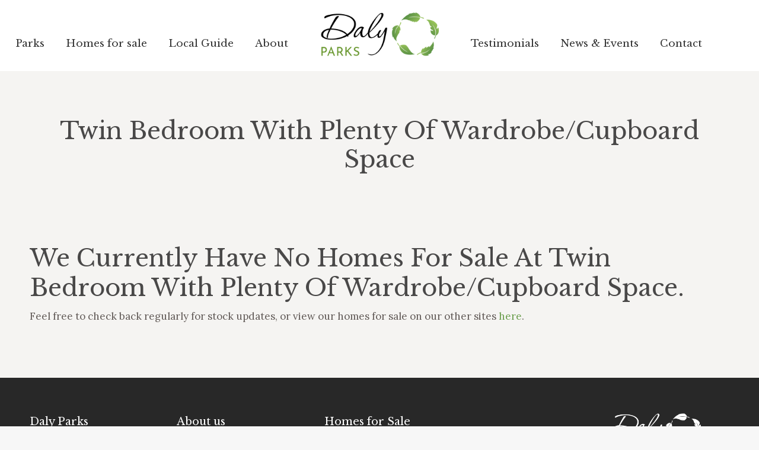

--- FILE ---
content_type: text/html; charset=utf-8
request_url: https://www.google.com/recaptcha/api2/anchor?ar=1&k=6LdIs8UaAAAAAD1zb7c7yy4VAGQsbqRbmReRziXM&co=aHR0cHM6Ly93d3cuZGFseXBhcmtzLmNvLnVrOjQ0Mw..&hl=en&v=TkacYOdEJbdB_JjX802TMer9&size=invisible&anchor-ms=20000&execute-ms=15000&cb=nxjl7wc3a2hd
body_size: 45128
content:
<!DOCTYPE HTML><html dir="ltr" lang="en"><head><meta http-equiv="Content-Type" content="text/html; charset=UTF-8">
<meta http-equiv="X-UA-Compatible" content="IE=edge">
<title>reCAPTCHA</title>
<style type="text/css">
/* cyrillic-ext */
@font-face {
  font-family: 'Roboto';
  font-style: normal;
  font-weight: 400;
  src: url(//fonts.gstatic.com/s/roboto/v18/KFOmCnqEu92Fr1Mu72xKKTU1Kvnz.woff2) format('woff2');
  unicode-range: U+0460-052F, U+1C80-1C8A, U+20B4, U+2DE0-2DFF, U+A640-A69F, U+FE2E-FE2F;
}
/* cyrillic */
@font-face {
  font-family: 'Roboto';
  font-style: normal;
  font-weight: 400;
  src: url(//fonts.gstatic.com/s/roboto/v18/KFOmCnqEu92Fr1Mu5mxKKTU1Kvnz.woff2) format('woff2');
  unicode-range: U+0301, U+0400-045F, U+0490-0491, U+04B0-04B1, U+2116;
}
/* greek-ext */
@font-face {
  font-family: 'Roboto';
  font-style: normal;
  font-weight: 400;
  src: url(//fonts.gstatic.com/s/roboto/v18/KFOmCnqEu92Fr1Mu7mxKKTU1Kvnz.woff2) format('woff2');
  unicode-range: U+1F00-1FFF;
}
/* greek */
@font-face {
  font-family: 'Roboto';
  font-style: normal;
  font-weight: 400;
  src: url(//fonts.gstatic.com/s/roboto/v18/KFOmCnqEu92Fr1Mu4WxKKTU1Kvnz.woff2) format('woff2');
  unicode-range: U+0370-0377, U+037A-037F, U+0384-038A, U+038C, U+038E-03A1, U+03A3-03FF;
}
/* vietnamese */
@font-face {
  font-family: 'Roboto';
  font-style: normal;
  font-weight: 400;
  src: url(//fonts.gstatic.com/s/roboto/v18/KFOmCnqEu92Fr1Mu7WxKKTU1Kvnz.woff2) format('woff2');
  unicode-range: U+0102-0103, U+0110-0111, U+0128-0129, U+0168-0169, U+01A0-01A1, U+01AF-01B0, U+0300-0301, U+0303-0304, U+0308-0309, U+0323, U+0329, U+1EA0-1EF9, U+20AB;
}
/* latin-ext */
@font-face {
  font-family: 'Roboto';
  font-style: normal;
  font-weight: 400;
  src: url(//fonts.gstatic.com/s/roboto/v18/KFOmCnqEu92Fr1Mu7GxKKTU1Kvnz.woff2) format('woff2');
  unicode-range: U+0100-02BA, U+02BD-02C5, U+02C7-02CC, U+02CE-02D7, U+02DD-02FF, U+0304, U+0308, U+0329, U+1D00-1DBF, U+1E00-1E9F, U+1EF2-1EFF, U+2020, U+20A0-20AB, U+20AD-20C0, U+2113, U+2C60-2C7F, U+A720-A7FF;
}
/* latin */
@font-face {
  font-family: 'Roboto';
  font-style: normal;
  font-weight: 400;
  src: url(//fonts.gstatic.com/s/roboto/v18/KFOmCnqEu92Fr1Mu4mxKKTU1Kg.woff2) format('woff2');
  unicode-range: U+0000-00FF, U+0131, U+0152-0153, U+02BB-02BC, U+02C6, U+02DA, U+02DC, U+0304, U+0308, U+0329, U+2000-206F, U+20AC, U+2122, U+2191, U+2193, U+2212, U+2215, U+FEFF, U+FFFD;
}
/* cyrillic-ext */
@font-face {
  font-family: 'Roboto';
  font-style: normal;
  font-weight: 500;
  src: url(//fonts.gstatic.com/s/roboto/v18/KFOlCnqEu92Fr1MmEU9fCRc4AMP6lbBP.woff2) format('woff2');
  unicode-range: U+0460-052F, U+1C80-1C8A, U+20B4, U+2DE0-2DFF, U+A640-A69F, U+FE2E-FE2F;
}
/* cyrillic */
@font-face {
  font-family: 'Roboto';
  font-style: normal;
  font-weight: 500;
  src: url(//fonts.gstatic.com/s/roboto/v18/KFOlCnqEu92Fr1MmEU9fABc4AMP6lbBP.woff2) format('woff2');
  unicode-range: U+0301, U+0400-045F, U+0490-0491, U+04B0-04B1, U+2116;
}
/* greek-ext */
@font-face {
  font-family: 'Roboto';
  font-style: normal;
  font-weight: 500;
  src: url(//fonts.gstatic.com/s/roboto/v18/KFOlCnqEu92Fr1MmEU9fCBc4AMP6lbBP.woff2) format('woff2');
  unicode-range: U+1F00-1FFF;
}
/* greek */
@font-face {
  font-family: 'Roboto';
  font-style: normal;
  font-weight: 500;
  src: url(//fonts.gstatic.com/s/roboto/v18/KFOlCnqEu92Fr1MmEU9fBxc4AMP6lbBP.woff2) format('woff2');
  unicode-range: U+0370-0377, U+037A-037F, U+0384-038A, U+038C, U+038E-03A1, U+03A3-03FF;
}
/* vietnamese */
@font-face {
  font-family: 'Roboto';
  font-style: normal;
  font-weight: 500;
  src: url(//fonts.gstatic.com/s/roboto/v18/KFOlCnqEu92Fr1MmEU9fCxc4AMP6lbBP.woff2) format('woff2');
  unicode-range: U+0102-0103, U+0110-0111, U+0128-0129, U+0168-0169, U+01A0-01A1, U+01AF-01B0, U+0300-0301, U+0303-0304, U+0308-0309, U+0323, U+0329, U+1EA0-1EF9, U+20AB;
}
/* latin-ext */
@font-face {
  font-family: 'Roboto';
  font-style: normal;
  font-weight: 500;
  src: url(//fonts.gstatic.com/s/roboto/v18/KFOlCnqEu92Fr1MmEU9fChc4AMP6lbBP.woff2) format('woff2');
  unicode-range: U+0100-02BA, U+02BD-02C5, U+02C7-02CC, U+02CE-02D7, U+02DD-02FF, U+0304, U+0308, U+0329, U+1D00-1DBF, U+1E00-1E9F, U+1EF2-1EFF, U+2020, U+20A0-20AB, U+20AD-20C0, U+2113, U+2C60-2C7F, U+A720-A7FF;
}
/* latin */
@font-face {
  font-family: 'Roboto';
  font-style: normal;
  font-weight: 500;
  src: url(//fonts.gstatic.com/s/roboto/v18/KFOlCnqEu92Fr1MmEU9fBBc4AMP6lQ.woff2) format('woff2');
  unicode-range: U+0000-00FF, U+0131, U+0152-0153, U+02BB-02BC, U+02C6, U+02DA, U+02DC, U+0304, U+0308, U+0329, U+2000-206F, U+20AC, U+2122, U+2191, U+2193, U+2212, U+2215, U+FEFF, U+FFFD;
}
/* cyrillic-ext */
@font-face {
  font-family: 'Roboto';
  font-style: normal;
  font-weight: 900;
  src: url(//fonts.gstatic.com/s/roboto/v18/KFOlCnqEu92Fr1MmYUtfCRc4AMP6lbBP.woff2) format('woff2');
  unicode-range: U+0460-052F, U+1C80-1C8A, U+20B4, U+2DE0-2DFF, U+A640-A69F, U+FE2E-FE2F;
}
/* cyrillic */
@font-face {
  font-family: 'Roboto';
  font-style: normal;
  font-weight: 900;
  src: url(//fonts.gstatic.com/s/roboto/v18/KFOlCnqEu92Fr1MmYUtfABc4AMP6lbBP.woff2) format('woff2');
  unicode-range: U+0301, U+0400-045F, U+0490-0491, U+04B0-04B1, U+2116;
}
/* greek-ext */
@font-face {
  font-family: 'Roboto';
  font-style: normal;
  font-weight: 900;
  src: url(//fonts.gstatic.com/s/roboto/v18/KFOlCnqEu92Fr1MmYUtfCBc4AMP6lbBP.woff2) format('woff2');
  unicode-range: U+1F00-1FFF;
}
/* greek */
@font-face {
  font-family: 'Roboto';
  font-style: normal;
  font-weight: 900;
  src: url(//fonts.gstatic.com/s/roboto/v18/KFOlCnqEu92Fr1MmYUtfBxc4AMP6lbBP.woff2) format('woff2');
  unicode-range: U+0370-0377, U+037A-037F, U+0384-038A, U+038C, U+038E-03A1, U+03A3-03FF;
}
/* vietnamese */
@font-face {
  font-family: 'Roboto';
  font-style: normal;
  font-weight: 900;
  src: url(//fonts.gstatic.com/s/roboto/v18/KFOlCnqEu92Fr1MmYUtfCxc4AMP6lbBP.woff2) format('woff2');
  unicode-range: U+0102-0103, U+0110-0111, U+0128-0129, U+0168-0169, U+01A0-01A1, U+01AF-01B0, U+0300-0301, U+0303-0304, U+0308-0309, U+0323, U+0329, U+1EA0-1EF9, U+20AB;
}
/* latin-ext */
@font-face {
  font-family: 'Roboto';
  font-style: normal;
  font-weight: 900;
  src: url(//fonts.gstatic.com/s/roboto/v18/KFOlCnqEu92Fr1MmYUtfChc4AMP6lbBP.woff2) format('woff2');
  unicode-range: U+0100-02BA, U+02BD-02C5, U+02C7-02CC, U+02CE-02D7, U+02DD-02FF, U+0304, U+0308, U+0329, U+1D00-1DBF, U+1E00-1E9F, U+1EF2-1EFF, U+2020, U+20A0-20AB, U+20AD-20C0, U+2113, U+2C60-2C7F, U+A720-A7FF;
}
/* latin */
@font-face {
  font-family: 'Roboto';
  font-style: normal;
  font-weight: 900;
  src: url(//fonts.gstatic.com/s/roboto/v18/KFOlCnqEu92Fr1MmYUtfBBc4AMP6lQ.woff2) format('woff2');
  unicode-range: U+0000-00FF, U+0131, U+0152-0153, U+02BB-02BC, U+02C6, U+02DA, U+02DC, U+0304, U+0308, U+0329, U+2000-206F, U+20AC, U+2122, U+2191, U+2193, U+2212, U+2215, U+FEFF, U+FFFD;
}

</style>
<link rel="stylesheet" type="text/css" href="https://www.gstatic.com/recaptcha/releases/TkacYOdEJbdB_JjX802TMer9/styles__ltr.css">
<script nonce="wyUFuCRxkus-gp9PEdUajA" type="text/javascript">window['__recaptcha_api'] = 'https://www.google.com/recaptcha/api2/';</script>
<script type="text/javascript" src="https://www.gstatic.com/recaptcha/releases/TkacYOdEJbdB_JjX802TMer9/recaptcha__en.js" nonce="wyUFuCRxkus-gp9PEdUajA">
      
    </script></head>
<body><div id="rc-anchor-alert" class="rc-anchor-alert"></div>
<input type="hidden" id="recaptcha-token" value="[base64]">
<script type="text/javascript" nonce="wyUFuCRxkus-gp9PEdUajA">
      recaptcha.anchor.Main.init("[\x22ainput\x22,[\x22bgdata\x22,\x22\x22,\[base64]/[base64]/[base64]/eihOLHUpOkYoTiwwLFt3LDIxLG1dKSxwKHUsZmFsc2UsTixmYWxzZSl9Y2F0Y2goYil7ayhOLDI5MCk/[base64]/[base64]/Sy5MKCk6Sy5UKSxoKS1LLlQsYj4+MTQpPjAsSy51JiYoSy51Xj0oSy5vKzE+PjIpKihiPDwyKSksSy5vKSsxPj4yIT0wfHxLLlYsbXx8ZClLLko9MCxLLlQ9aDtpZighZClyZXR1cm4gZmFsc2U7aWYoaC1LLkg8KEsuTj5LLkYmJihLLkY9Sy5OKSxLLk4tKE4/MjU1Ono/NToyKSkpcmV0dXJuIGZhbHNlO3JldHVybiEoSy52PSh0KEssMjY3LChOPWsoSywoSy50TD11LHo/NDcyOjI2NykpLEsuQSkpLEsuUC5wdXNoKFtKRCxOLHo/[base64]/[base64]/bmV3IFhbZl0oQlswXSk6Vz09Mj9uZXcgWFtmXShCWzBdLEJbMV0pOlc9PTM/bmV3IFhbZl0oQlswXSxCWzFdLEJbMl0pOlc9PTQ/[base64]/[base64]/[base64]/[base64]/[base64]\\u003d\\u003d\x22,\[base64]\\u003d\\u003d\x22,\[base64]/DvMOJF8K2w53Cm8OewqoOWhbDmkLDoE9jw6R3AsOswopkJcOKw4M3YMK7IsO4wr8Mw454VAHClMKqSj7Dth7CsSfCi8KoIsOkwrAKwq/DuBJUMikBw5FLwpAgdMKkcmPDsxRca3PDvMKKwq5+UMKZaMKnwpANXsOkw71NP2ITwrzDrcKcNGPDosOewovDucKmTyVZw5J/HTpiHQnDgS9zVmdwwrLDj2wHaG5tWcOFwq3DvsKtwrjDq3d9CC7CvsKSOsKWIcOXw4vCrB4sw6URT2fDnVAzwqfCmC4Xw4rDjS7Cj8OzTMKSw74Tw4JfwqEMwpJxwqxtw6LCvAw1EsODV8OUGALCv2vCkjcHVCQcwrs/[base64]/[base64]/[base64]/w4nDhHfClsOzBR3DrsOPwrfDhMOlwpPDnRbDjcKgw5rCj04QB0QAcSBhMsKCYmI2UClAAg/CuB7Drn1uw6LDqTcWBsOhw5A7wrbCgQrDgwDDjMKLwptOB2koZsO4RALCsMOAXA/DksOYw55RwoYcLMOAw6JOZ8OdQwRdH8OtwrXDuA1Ww4PCn0jDrUjCiV/DqcOPwqpKw7LCkwvDnBpGwroAw5zDj8OuwoUlRHHCj8KnWzVUfSFzwoxFF07CkcOedcKkA0RgwqhDw6QzGMKYG8Ojw6/Du8K0w5fDvgwJdcKvM2bCsXVQPyUhwrZLWGRZfcK6C0t/[base64]/c8KAwoc2w6/[base64]/CmhjDkMK5wpE2wpsdLEYbwq/DglE0w4/CscOYwoXDkAYKw4DDu1AkWkR3w5lsW8KGwpTCq2fDtFHDmMO/w4MbwoYqdcOgw63Cqgw/[base64]/[base64]/[base64]/CocO1w7PDncKMU8ONTDbCnMOUw7zDpyDDhxDDn8Kvw7jDlClUwoAQwqpFwpjDpcK2YEBqagDDpcKEGTLCgsKew7PDqkA0w5/Du13CnsKkwpvClG7CjS8qIAwxwpPDi13CtTh7V8OXwpwhMhbDjjwQY8K+w57DlWt7wrDCs8OPNw/CnXfCt8KPTcO0PUbDgsOBQWgOXVwifGgCwrTCrgvCpypew7bCqh3CgEchXcKdwqfDknbDnHsUw6bDucOQGi3DosO6ccOuBUgmTx7DrhJgwoICw7zDuSvDq2wLwp/Dr8KKTcKPPcOtw5XDiMK5w6tSHMOOIcKLCi/CqyTDrVMyESXCtcOGwqIlf21jw4DDpFcYQyTCoXgeK8KGfVlFw63CsCHCoQQCw6NzwqhPHTXDncK8P0wHIyZDw4TDizZdwrPCj8KUcSnDuMKMw5vCl2/Dsm/CncKow6fCm8OAw6U+McOjw4/CiWzChXXCkGXClzxpwrprw4zDqErCkgAIXsKYJcKJw7x4w65NTADCjBZIwrl+OcKAIwtDw4cnwpJbwpZqw5vDg8O0w5zDn8KPwqZ9w4hzw4/[base64]/DqHLDh0jDm8O7HsOhwq/CucKMw5TDk8OmXjhMwrl1wqbDn1ZgwonCkMO9w7YVw4BhwrbCosKhWSnDslPDv8Ofw5sTw7BSTcOdw4DCn2PDmMO2w5LDncOyWArDk8OVwqPCkA/CuMKJSXXCj3Qkw4LCgcONwpcfO8O/w4jCo3ZEw71Zw6DCgMOjSMOGPBfCtcOPJWLCt2VIwp7DuhhIwoBsw58rcULDvFJIw4tvwok0wqp8wpxYwrtkA0bDl3zCg8OHw6TCrMKfw44nwp9SwoRswoHCtcOZLxk/[base64]/KsKew7ElccKzw4zCnWfCmD9HWkpUKsOEbnvCgsKlw79wXSvCqsOELMOqOjJywo4DQnRhCxU1wrEmSmUiw4MSw58HZ8O7wo40IsOOw6DDiUgga8OgwqTDqcOYX8OZfMO6bHDDvsKjwq8Mw49XwrlkUMOkw4g9w5rCo8KDEsK8P1/Cp8KjwpLDnMKCXMOHBcKHw7sUwpgQV0U0wrPDtsORwoXCgjDDh8O5w6VBw4bDs3XCrxl0AcOAwqrDlwxnLWzCl2U9AsKpAsKeA8KGNUrDoFd+wqTCo8K4OkTCuEwVVcO1OcK/wotAfEfDkFB6wr/DnmlcwrHClCs+X8KcF8ORNCXDqsOTwrbDr3/ChH8sX8Kuw6vDrsOzBzbDjsONJ8Obw4p9YgfDmChxw4rDoC4Sw5ROwrp6wqbCt8K9w7jCqA8kwpbDlCUMRcKWIhIjK8OxGHh6woAHw7UdIS3CiWDCi8Osw70fw4/DkMOfw6R/w65tw5BfwqDDs8O8c8O/Pi18FGbCt8KZwrY3woPDg8KCw7k0FEcWX2ASw71gXsO1w5ssXcK9awhUwoDChcOQw7jDu1NZwqMRwrrCqTvDshtLIsKqwqzDssOGwqtZHCjDmAfCh8KTwrVGwoQBwrN3wr0+w4gmWibDpjVbcmRUFsKaH3PDgsOyenvDumE9AFhUw7AHwozDpw8Ewo8LHBjCthd0wq/DrR1owrrCjEvCnDECGcK0w6bDmiNsw6bDniwew7JNMMOAUMK4SMOHN8KAPcOMPGEvwqBqw4jDq1ohFmdDwonCiMKzay5jw6/CuGEhwphqw4PCiArDoCvCiF/Dr8ORZsKdwqFOwoIaw5ciAcO/w7bCsggPMcObcEjCkELCiMO6LBTCt2gcUh9lHsOUcRAUwosbwoDDt1Bvw7zCosKWw57CuwEFJMKew47DvMONwr93wqYlPjhsciDCpDfDnC/DqyHCi8KbAsKCwqjDszbCoF8uw505LcK1OV7CmsKNw7/[base64]/DjUjCncOPTsKJAmXDscKqBW7DqwByGXZlRcKBw6zDmcK/[base64]/[base64]/IsKTYz3CjCzDkcK0woZqUsOuVsOHwqYVw48ow4PCvy97w516wrZncMK5IVsfw5/DjcK3LkvDqcOTw7Vewo58wroRSXHDn1/DiVPDqxU4ECR7aMKXLMKSwq4iKgbDusKdw4XCgsK6MH/[base64]/DicK6w48Ew6rDunbDkRsLwpbDrXcHwonCg8OGWsKSwpLDrMKcChEhwp3Cg2gdMsOCwo8ufMOYw588UWx/CMOgf8KRdkHDlAJpwoddw53Dk8KPwq0NbcOew4fCl8KCwrzChFXDr2Yxw4nCtsKXw4DDo8OQbMOkwrBhLyhqa8KHwr7CmSZZZw/[base64]/Z8KTw6hqw7LDu8Orw6oOw4HDq2fCjcOewoDDiyfDjQ49w6oZGnvDr2J/w6nDt1TCgDXCnsO5wq7Cr8KWAMK2wqpmwpgSUyZXaHgZw5Zlw7/[base64]/wq1MJMKhw4DDmMOmT8KMw6TDumdHL8OzYsKZYGTCkgpGwppmw5nCsXhIYR9Pw6zCvn87wqhmHMOYF8OFFSA/FBx9wqbCiWJjwq/CmW/CrC/DmcK0VzPCoglBAcOlw7Z3w4wsWMOkDW0/VMO5T8Ktw6IVw7kwOxZpRMOkw6nCr8OzO8K/GmzCpsKwfsKKwoPDscKrw6MVw7rDpMOZwrxkHzUjwpbDqsO3WS7DhMOjRMO2wp4qRcOIckxTeD3DhMK1XcKFwp7CnsOYRlLCli3DhXfDtCUtWMKTOcOdw43CnMOswo1nw7lnfntxBsKawpMDDMK/VA3DmcKDcUjDpgEYVDhRJUvCpsKJwokiODnCmcKRXnLDsgbCgsKgw7x4MMO/wo3CgMKBQMOgGEfDq8KBwpoGwq3ClsKJwpDDugLCkhQHwpoMwp0xw4/DmMKUwqnDjsKaasKha8Kvw4ZKwrjCrcO1wpl2wr/[base64]/DoF8EbQTCpDjDplYgTsObCsK+wqDDr8K5R8K/[base64]/[base64]/Dvm3DgxUTw5vDgWJTL8K5wrlsTTLDgcOtwp7Dk8OOwrPDsMOIU8OSNMKeVcOPRsOnwph/ZMKLWzMMwrHDsXjDnMKTQsOzw5AYYcOnY8OIw7VWw5Ewwp3CpcK/BC7CoRbCsgQuwoTCpVXCvsOTQMOqwpAfQ8KYBxRnw7BWWMONFyI6TkIBwpXClcK5w4HDty8uHcK+wpJONWzCrEMKRsOsLcK4wr8ew6Zgw78aw6HDv8KFCsKqSMOkwo/CuE/DsCESwoXCisKQHcO6dMOxesOPb8Owd8K7XMKBfiQYfMK6ewV1SUY9woQ5aMOhw7bDpMOqw4fDhmLDoh7DiMOyd8Ofa1R6wqk1SDlOPcKbwqE6HMOhw7LCrMOjK1EqVcKIwq/[base64]/ClMKGcsKtIsO7GC/Cn8OzY13Ck8OrZgxvw78xdgIOwqVjwqIMD8Obwrcyw6DCmMO6wr49VGPCq0wpOVHDu1XDiMKiw6DDucKRBcOOwrXDm1Ziw7pvZcKfw69aT2bCnMKVacO5wr8xwpgHfnYYZMOzw4PDgcKEWMOiHMO/[base64]/DjMOLw5zDlcKkURLDmCB0dU15MjELwrh6woE/wrdbw7h/GBjClR7CnsKzwpYTw7xcw6jCnVhCw5PCpT7DnMOOw4XCvQrDqBPCscOmNj9Fc8O/[base64]/woAAW3BzIjpPwohBwrXCqT8XTMKrwqXCqwNUAD7DqwRpIsK2PcOZXTPDqMOIwr4XdsK7JAwAw58hw6nDjMOSOjfDmHrDvsKDAn4jw7/Ck8KYw7TCnMO4w7/Cn0Q8wpfCpybCqMOvOHBbZQkxwozCscOEw4PCgMKAw60fazhRfGkxwpfCvmXDqWTCpsORw7PDusKuTHrDsnrCgsOGw6rDl8KNwpMKESDChDYIGyPDrsOqRVbCjWzCqcOnwp/Chg0jLj5Ew4rDj13DhQ9ZNQglw4LDt0w+cjB6NMKcbMORJiXDu8KsfcOIwr4KXWxFwpTCq8OEL8KjJh0JGcKTw6/CnRDDoVc0wqPDlcO6wqzCgMOcwp/ClcKJwqEQw5/CrsK9DcKDwpTCsSd2wqo5fXTCv8Kyw5HDicKeRsOuelbCv8OQTxjDnmrDlMKdw4YTNMKBw6PDvlzCmsOUVQsAD8KqMcKqwo/[base64]/DgDUsBcOHwrAVwo1IWsOlbMO8wp3DsWUcWx4BeELDmX7CplbCu8OhwpzCnsKcX8KxXA4VwpDCmywwIMOhw6DCtm53DmPCmlNQw7xyVcKGAC/CgsKqJ8KeNCNqVFA9JMO3IRXCv8OOw58/LXYAwqTChHgZwp3DqsOrEzMQZUFbw4ldw7XCssKYw5PDlxXDk8O/VcOuwoXCrH7DoF7DjV5LdsObDSrDqcKaMsOnwqpXw6fCnWLCl8O4woZuw504w7/ChmNnU8KZEnU8wolQw5pCwqTClBduQ8Kaw79rwp3DqMO7w73CuQwkBW3DgMOJwrEMw6nCoxdLYMO/KsKFw5Nww7AmRVfDocOZwpjCvDYBw47DgR8Rw5bCkH0EwrzDr397wqdkOgLCu2vDhcK/wrDDn8KCwrhmwoTCjMOHdALDsMK/[base64]/VMKrCT0Ew5fDp3vDrhrCgF/Cp8OGwrBuU8OVwobCtcKBTsKNwodiw6nCqGXDmcOnaMKvw4srwoYbTkYIwoXCpMOYQH5ewrhhw6jDvlFvw48OJxIxw6ggw7PDn8O+Nmp3YyLDrsOLwpNUXsKgwqjDksOoIsKcesOBVcKlECzCi8KXwozDncO3ITsba2DCk2puwqDCsgrDt8OXC8OXAcOBdF5IDsOgwq/DlsOVwr5JNMOCfsOESMOvcMOOwqofwq9Xw7XCgE9WwrLDki8uw67CggI2w7DDjGMiVkU2OcKFw5UpR8KTNMOodcKHGMO/RHc6wop4EgDDjcO/wqbDkGDCr2E1w7Rfd8OTM8KLwozDmGZFGcO8wpHCqiNCw7PCjcOOwpo+w4XCl8K9KzXDkMOlbXhmw5rCocKXw4gRw4k0w4/Dolpnw4fDsFthw77Ck8O4OsKDwqYPWMKiwpFnw7ktw7PDisOhw4VCHcO+w4PCuMKTw5JWwobCt8K+w5vDh0rDjyVWDkfDoEoWABVqGMOac8Okw4sFwpFSw7PDlzMiw50VwpzDojLCpMKewpLDtcOhAcOlw4ALwplMERV8McOuwpcVw4LDocKKwqnClEbCrcO/NmJbV8KxGUFnfFZlUTHDoGQLw7vCqjUVCsKpS8O3w5jCnUjCtDI4wpAWUMOtFBwuwoF8AXbDscK2w6hLwrted3TDs2lMX8K/w40mIMODNWrCnMO/woTDjALDoMOEwr1swqgze8KjU8OPw5HDk8K3dD7CkcO0w4jClcOuLT/CjX7DqitDwpwZwqvCisOcZE7CkBHClsO0bQnCvsOdwoZ7PcO8w5oLwpwEFDY+UsOUBXvCpMOZw4gKw5DCqsKmw4wXD1nDtR7CpCxXwqYxwpAVaTQHw6MNYCjDp1AKwr/DnsOODjhWw5NXw68ww4HDqhXChzbCjcKYw7DDmcKEEj5KL8KTwq7DhCTDmX8DY8OwJcOhw5soCcOkwoXCt8KMwrrDvMOJKhcPYTLCkUDCvcO7wqLClykvw4TCqMOuHGrCnMK7f8O1N8OxwqrDlAnCmBxgZlTCkGo9wpnCvnE8RcKTSsKgbkXCkkfCo3ZJQcO9GsK/wpvCnk5ww7/CucK3wrpTJibCmkJqRmHCizY0w5fCoXvCg2XClzZUwpwKwqnCv2FYH0kVUsKVPWg2VMO3wpALwoA/w5VUwpMFdx/DnR1zAMOBccKBwrzCqsOjw6rCimMPfsOxw7gXdsOQMUc4QEU5wp07w45/wrbDt8KKNsOCwoTDjsOFQk0xIQnDrsOPwrAAw49KwoXDnRHCgMKHwqZ6wpvCm3rDlcOsP0EsLH/[base64]/CmcK1wpQVMsOYw6TCiAIOU8KoXHPDmjTDn8K6BChAw5lRWy/[base64]/DmMOdK0XCrEPDqRddPcKBw4XDvsKtwr3Cg30cwqjCqMKfdcOcwoszIBbChsOEPR4Fw5XDigzDmR4PwplpJU1GDkXChH7CmcKAFxfClMK1wqUVfcOswr7DmMOYw77CoMKiwpPCqXbChBvDl8OAcEPChcOjSU3DpMO3w73CsjjDhcKnJg/CjMKNScK6woLCrzHDqA0EwqgPCD3DgcOVEcO9V8OxfsKiDcKDwrx3UUfCqBzDm8KEG8KVwqjDowPCk0wew4DDjsO3woTChMKJBAbCvcOyw60yCDfCk8KQHQ9xEWHChcKaYhIAcMKYKMKFdcKuw6PCtcKVX8OuecKNwoAPf2vCkcOhwrvCisOaw5Iqwp/CjjdMPsOaPDXCpsOgUDJmwp5NwqZPCMK3w6QAw59ZwpXCmmDDnMKhAcKNwo1Qw6Jkw6XCvwQ9w6jDtwDCrsOBw5tRXQ1ZwpvDvX10wqJwWsOHw7PDqF16w4HDqsKDAcO1GBvCuDbCi3ZowppYwpQ1M8O3dU5SwoLCvcO/wpHCtMO+wq7CncOnAcKxQMKiwqLCs8ObwqPDjcKFNcOlwp49wrlEQsONw6rCjcO6w6jDscKhw6TDrgFpw4LDqlxBUnXDtz/CkRMrwpXChcOrHsOwwrvDj8KIw48XRlHCsTbCl8KJwofDuhkWwrhDfsOsw77CssKsw4rDlsKrOsKZKMKQw5/DgcOIw5XDmB/ClQRjw7PCsyLDlA98w5nCpDNBwpTDn09bwp/Cs3nDi2vDgcKUKcO6C8KNUsK3w6Y8wqvDilLDrsO4w7sPwp8yPgdUwqxeEURFw6olwrVLw7Mrw7nCpMOpbMKEwqjDscKuF8OMf3Z1O8KsCxrDrE/DtDTCqcKWX8OtNcOdw4oiw7LCkGbCmMOcwoPDgcOJYkxMwosfwqbCrcKIw7N/QmAFAcOSaCjCtsKnfErDrcO6U8KAaEDCgxQ2RsKJw5rCkS/Dm8OAYWE6wqtfwpYSwpZzGEc/wqNyw5nCjkUFJMOXPsK9wr1pS1sBIUDCrzcHwqTCpUHDusKkNF7CqMOYcMOkw7TCk8K8M8KWLcKQO3fCvcKwEBZDw7wbcMKwIMOJwrTDkBcvFWvClho5w4kvwrFcX1YXQsK/JMK3wogGwr83w5sKW8Kxwppbw4JUYMKdLsKNwrQ0wo/CssKqAVd4HwvDgcO0wprDqsK1w7jDusKyw6VRYW3CvcOEccOsw6/Ckg1lYcKFw6tCJ3nClMOgwqPDoAbCu8KqPwnCgwzCjmZkAMKXFhPCr8KHw6lYw7nDq2Q6JVYQI8OvwrUgX8KAw4s+b03CmsKcf0rDjcOXw6tIw5/[base64]/DsMKjBRTDq8KhwqzCtXlywpAiB8KMwpBND8OUXcO1w4nCjcOqNwHDsMKGw79uw7o9w5HCpnwYWD3DqsO0w43CtC94YcOswoXDicKFSjHCpMOBw5xXVsO6woMJMsOqw4g6J8KRVB3CoMKXL8OJbQnDsmZnwr0KTWLCq8Kbwo/DgMO+wq3Dq8OuaHExwozDmcKOwp0wQkfDm8OqQ17DicOFaX/DmcOSw7pUY8OATcK7wpk8Z1TDi8Kzw7bDmSzCmcKsw6LCpHLDrMOOwpguDmhkBE0WwoTCqMOhR2jCoFMrVcOow7c6w7MLw79+B3PCu8OMHUXCtMK+M8O2wrTDoDd6w4PCoXpkwphgwpLDgDrDucOMwox/[base64]/Cll1Gw4gBwpQGPg/DhMK3woDChsOaCDvDtwXDp8KDwprCjHFFw5TDj8KXNcKzYsKDwoHDp20Rwo/[base64]/Cv8Kew6sfwrzDlcOMw7bCjRosHMKUwq7DlcKDw7wtQsKsw47DhsKDwp4BU8O4FH/DtGJjwrPDpMKCLhzCuH4cw65ZQgh6L3jCusOSYxctw4I1wr8+VGNKaBtpw57CscKJw6J6woQbcXMvRsO/fxZRbsK0wp3ClcO6dsOMQ8Kpw5zCnMKFDsO9MMKYwpYtwpQ2wqXCrMKJw7xiwohsw5zChsKEIcKEGsKZQQzCl8KKw7YEV2jDt8OAQ3jDqQ7CtnfCr0lSLRPCulfDi2VKeW1nesKfccOBw44rHC/CuFhJJ8OnLSN8wqgxw5DDmMKed8KwwpLCpMKrw61cw4UZMMKmDzzDq8OsTcKkw5zDiTDCo8ODwpEEXsOZEjzCocOvAEIjFcOCw4HDmhnDvcObR2IYwrLCuUrCj8O9worDncOZR1LDh8KNwrbCjXXCmmBfw4bDj8Otw7k6w5szw6/[base64]/GsK1axRbw5XDnjtVw6fCiiLCgcKnw5AtB1/[base64]/DhMKNTMOvwpvDlcOqNMKDwr7DrMO9w58HesOuwq83wprCji1kwrsBw4QiwrgFXE/CkRBRw5c+T8OaLMOjUMKWw6J4T8OfRsOww4bDkMOiZ8KkwrbCryoGLQLCgkHCmB7CoMKLw4JSwqFsw4IpG8KRw7FKw5hnTlTCpcKlw6DClsO8wqfCiMONwrvDnDfCpMKFw7EPw5w8w7LCi1fDthfDkyAsQMKlw7plwrLCiQ/[base64]/Cm8Kcw6fDu07ClcKCw4BgwprDqjAxLkIfGH5Ow51gw7HDgD/DiCbCrG47w6hqCzFXFRXDiMOyOcOyw7gABAdWQhLDocKiX2NtRlMOPMOUWsKmMC9mcw3CrcOLf8KIHnhbRCRVfiw+wpXDty5lEcKXwo7CrTXCohZHw40lwpMVEGsPw7/CnnrCv1bCmsKBw49Ewo40c8Oew6sBwqzCucKxEAfDhcO9bsK9NcKzw4jDmMOvw6vCrznDqBUpAx3Ckw8jAEHCm8Ouw5EKwrnDvsKTwqnDuSIUwrEoNlTDuxclw4TDvgDDlB11wr7DtAbDgw/[base64]/CucOtw4/CrsKQbU5NfQ/CmiDChMKhIDnCjBDDsArDjsOjw59wwr9Kw4nCvMK1wp7CgMKNWkDDpsKLw59zHwVzwqchIMOdHcKaP8Kawq5jwqrDhcOtw7JRc8KKwr3Dr2cDwo7Dj8OMdsKfwoYMRsO3R8KSPcO0T8KVw67DtlLDpMKMKMKGVB/ChFzDqGwxw5pLwp/Djy/Du1LCncOMccK3MUjDvMOHfMOJVMO0BV/CvMO9woXCoQRFAcKiCcKcwpvDtgXDucOHw5fCpsKfTsKDw6DCmMOowrLDqzwsQ8KwYcOiXTU+XsK/SXvCl2HDqcObesONXMKFwrDCjcKqLSrCksK3wpXClCQaw6DCskkBQcOfQwBGwpLDtgDDhsKtw6TClMK1w4MOE8Oow6HCiMKpE8OuwoE5wobDtcKVworCkcK5TUYRwrg1elXDoFrDr23CjSLDh2XDtMOdYDMKw7jCn1fDmV4bYybCucOdOMK9worCscK/BcO3w73Dk8Oww5RLYU45b1UIUVESw4bDgMOcwo7Ds3Y1diUxwrXCsgxBQsOmb2RsGMOFJhcfTynCocODw7YMd1jDknLDl1/CtcOVRcOBw4g5WsOpw43DlmDCrBvCly/[base64]/RcK+JT/CjsOeOTrCkMK8wqnCjmjCpcOiAWdfCMOMw5vDqjE+w5vCqsOaDcO0woF5PMO0FmfCo8Knw6bCgDfCngtswpwFewxDwoLCuAldw4ZKw53ChcKhw6/[base64]/CgMKAw4TCj0LDvHcEUcOpXsKmDcOaBsODWMKKw5Ehw6JcwpXDksOJPTVOeMO5w5vCuFbDi2J4aMKxHWddVkzDhTwaHEbDjxHDosOAw5/[base64]/ChwoJw6QiVMOyw7rCicKTwonCkUfCtH1YcWYIQMOODcKBZMOSWcKpwrNuw5dQw78VKMOawpBKLsKaZ2tjXsO+wrQ/[base64]/Dn8Kkwq00Z27CuHHCj8ORc2zCnMOtHFnCmcKKw6czQU5+NSRowq0wfsKLBkVXEHQ6KcOdNMOqw7YfYXnCnmsYw4kGwpNFw4nCg27Cp8OvXFo6WcKlFUBIFnfDpVlDF8KSw7cMPMK2KWvCjSh8ai3DnMKmw4/DgcKJw6XDsmjDlcKgO0DCmcO0w6fDrMKPw7wZD1wpw4NJPcKHw4lSw64IBcKzAhLDv8KSw77DjsOTwovDuAdWwpAse8OKw4vDu2/[base64]/DjDMnVSrCgsOywroDwrN1FgtrKMOvwrXDl2nDn8ODdMK+AsK8GsKoal/CscKyw4TDuTMRw5XDoMKGwrnDmjNHwqjCqsKiwrlsw4Nlw6PCoXEaK07CrsOKQMOPw4ldw4fDpQbCg1ECw5ZUw4HCjh/CkjBVLcO8ADTDqcK3HS3DlS05LcKnw4LDlsKmc8KUO3dCw5BVLsKGw4jCn8Kiw57CpMKqezA2wrbCjgtbC8OXw6zChAQtOCLDnsKbwroNwpDDtXBUW8Oqw6PDvmbCtm9Ww5/[base64]/wqo0McKZwr/[base64]/CssOxw5jColfDusK4w7TCocK+w6N2ERZJMsOlwrscwpBhD8OmGWk5WcKyWlHDk8KrDMKow6XDgQDCojolTV9Qw7jDmBEjBl/CgMKMbQfDjMKTwop/FU7DuWTCl8O0wosDw4jDs8KJPAfDm8KDw6AyaMORwpTDisKYaRoHaSnDlWtewowLIsK5IMO1wq8vwoEaw7nCpsOSU8K8w7lwwqjCkMOmwoMsw6fDjm/DuMOhUl9+wo3CtEt6CsK8f8OpwqDCsMO9wr/DlDDCo8ObfVojw4jDmHrCo3/DnnfDu8K9wr8PworCh8OLwptIQhRLG8OaTklUw5HClVAqYwtCG8K2d8KrwoDCoS8wwpzCqxFlw6DDkMKXwoRbwqHCh1vCh2zClMKJScKsBcOIw7MDwpIswq7CrsOXZENjXWLClMKcw7J3w7/CiT4Kw5F7EMKYwp7DocKqPcK5w6zDr8O8w41Ww7QoOk1DwpEDPyXCiUjDkMKiCQ7CrEDDokBGC8Ovw7PDjWABw5LDj8K6JAx5w6HDlsOoQcKnFTPDrSfCmjEmwqlbPyvCu8OEwpILQVHDsy/DrcOuLGHDosKwEQBBD8KpFQFmwq7DgcOsQH4qw4dwTgQ4w4wYPibCjcKgwq4KN8Olw5nCnMO+AAXDlcO5wrDDtxHCqcKkw4QBw69NECvCmMOoOsOkYmnCqcK7Dz/CnMO5wpAqTQhtwrcWHRJfTsOIwplgworCl8OIw5Zecx/[base64]/[base64]/CsW3DvTvCtcKFwpjCl2x5UA4OwrB5wq7CnWjDn1zCjQFOworCh3XDqErCqTPDv8Ovw6sCw6V4IzTDgMK1wqogw688NsKhwr/[base64]/CnXjCnz7DrcOrw71BwqHDpsKVwonDqSE8bMOgwpPDrMKUw4gBcEXDrcONwoIXXMKHwrnCtcOnw4HDj8O1w6zDpTDDvcKIwqpNwrJnw4YWLcO/a8Kkwp0dF8OIw4DCocOHw4kzXD4+ewTDkETCulfCkFrCkFQoTsKJYMKOEcK1SxZ4w5c/NzvCgAvCnMKJOcKxwrLCjGRIwp9tBcOAP8K6w4dKTsKhWcKqPRAfw5FEXXpfdMO0w7bDnB7Ckz1Ew5bDgsK4fMOsw7bDrQPCgcKOQcOWFh1sPsKufxdRw7MbwqN4w5Fqw5Jmw5toT8Knwq0/wqnDjsKOwroNwoXDgkEBWMKsacKXDsKow6bDpX8gYcK8LcKOek3CkB/DmVDDsVVuRA3ClWgpwojDj3/CsC8EBMKxwp/DgcKaw6LCsj8/AsOATjEiw7NYw53CjQPCuMKEw4Muw7nDp8ORYsOzOcKmU8KcYsOywogGW8OJFi0cYcKZw7XCisOLwrjCh8K8w5PCncOSP2V8Lm3CvcO2G0QYdlgYYjFRwo3CkcOWGQrCrMKYbnbCm10UwpwQw7PCsMKNw7lWN8Ocwr4BASzClsONw5F+IgfCn3FCw6vCj8ORw5/CoybDhHXDmMKRwpwbw6oGWxsww5nCgwrCrcKuwq1Mw5LDpMO1RsOww6lLwqNQwonDtnDDmMOpB3vDlsKOw7HDmcOKb8KNw6dzwrItUk4hHRlgO03ClHBbwqc9w7DDgsKMwpnDq8ODB8K+wr5IRMKgRcK0w6TCvG0JFyfCvnfDkgbCjsKkw7nDkcK/w4tLw4gOXkTDvBHCnUbCngjCrMOCw5tvCsOnwqZIXMKiL8OFFcOZw67CnMK/w7BRwqJCw73DhDI6w7MgwofCkDJ/esOIOsOfw7rCjsOPWRoJwpjDhhsRdzhpBgLDqMKYR8K9SQ4zbMOqXsOcwpPDi8OHwpXDucKTYmfCo8OlXcOJw4jDosOjP2nDiUEww7TDsMKWFgzCtMK3wo/DpHDDhMOQasOJDsO+c8KgwpzCpMOkeMKXwrpzw7MfBcOtw5pGwrs0Okoswponw4XDs8Owwrhlw57CrsOPwrhEw4HDqX3CkcO8wpHDo382Y8KOwqXDr3Vuw7lQbsOaw6gKPcKOAx15w6geUsO3FUgiw7oRw5VqwqxCMidfHD3Dg8O4dDnCpggGw7bDjcKuw4/DtGHDs3/Cj8Onw4Mjwp3DiWhrX8O+w48/w77Csz/Dkl7DpsOfw6nCmTnCv8OLwrvDvULDp8OiwpHCkMK2wpvDk3cwecOUw4QXwqXCocOCXjfCs8OOVU7DgQHDnxYNwpvDtFrDlFHDqcKcNm7CjMKVw7U7Y8KeNTw/GzTDsAwUwrJHVzzDg2/Cu8Oww6N4w4FGw5lbQ8OWwopkb8KvwqgTKTMFw57CjcK6BsOtNgk1wr4xZcOOwpVZIzRGw5/DisOSw6c/H03DncKGO8Obw4rDhsKEw6rDiWLCrsKSQAzDjH/CvjDDqzd8DcKVwrvCvG3CjGUiHFHDqB1qw4/DocKKfGsxw6oKwpk6wp3DsMOfw4oHwrokwq7DiMK9KMKsX8K5JMK9wrvCosKKwrgyRMO4VkFpw5vCicK/dkdcGWJ5SUdgw6TCpngCOFghYGPChjDDvEnCl0oVwqDDjS0XwozCrX3ChsKEw5gfaBMXGsKiO2nDncKvwq4dSxHDoFgEw4PDhsKJX8OzEwbDsiM0wqQ5wqYhfcOjBMOZw5/[base64]/CssOHcHTDpVzCqMKKfsOLBHwQRMOHw7NFPMKVdALDiMOAPMKaw5ZXwo41CFfDs8OBUMKeC0PCpcKLwoowwokow4XCisOHw5FrVQccE8Ktw6U7JcO3wrc7wq95wq1pDsKIX3HCjMOxLcK/dcOgNjLDvsOIwrzCvsKWX3BiwoXDsAcPEx3DgXnDvjUNw4rDsivCkyQFXUbCqGJKwoPDqMOzw73DtQgHw4rDrMO9w5DCqwEOOsKtwrxQwpV2bcOwLx7DtsOyPsKzEE/[base64]/ChzMPBhQ3ZsKPUsK3aMKTZXNQbcONwq/DqsO1w6YVSMKKHMK+woTDqcOTKsOAw7bCi0Z5UMK+eTdrZsO3w5d/dC/CpcKKw7pcV2ZQwq9JdMOAwohdR8O/wqbDtycVaFhBw5Qxw4swNmk/fcOnf8KBAQ/DhcOIwoTCjExVRMKnU18Ywr3ClcKpdsKPPMKDw4NawrTCtRM8wqwlNnvCuHkcw6c4AkLCncKlZHRQP1bCtcOOUyXCjhnCuAJccjNKw7DCoGfCnl9fwpDChQdpwo1fwp82DMKzwoBJOxHDlMKbw5klXR89K8O8w4DDtXoQAzvDljDCicO8wrhpw5DCuTfDl8OrCMOTwo/[base64]/CnkoUw5sPPMKFWsOeRFVhGcK5w47DncKPDhpCPBYZwoTDpzLDqkHCoMONQRF6XMOINMKrwrIeEsK3w4jChgjCi1PCqmnDmnF4wpY3d3thwr/[base64]/ccKDwo7CsgNPw6/[base64]/DoHt9YMKJP8Ohw6dURVdkwoo2wrTCisOkQF3Dl8KfN8OPO8O3w4PCnwIpXsOxwpoxF2/CiBPCuDzDkcOHwoRIJjjCpMOkwpDDiBlDUsOfw7TClMK1bm/DhsOHwpJmR2cnwrgQw4nDpMKNK8Ouw77CjsO2w5obw7FlwqAjw4vDm8KHWsO5cHjCq8KpYmggKXzCnB5sYQ3CrsKKbsOVwqkJwpVTw75vwonCicOKwrlCw5/ClsKiw7RMw7zDtMOSwqspOMOTBcOeZMOFOltsLTjDk8OtC8KYw6nDpcK9w4HDtmcowq/CqXw3GALCrifDllTDp8OfSlTDlcKdMTY3w4HCvMKUw4lXWMKCw5kUw6QZw74TKSp8MsKawrdXw53CoVPDusKkOg/Cqm7DtsKewp0WQkZxOgfCvsOzNsKPTsKqWcOgw78YwqfDjsOuKMO2wrB/FMKTOFzDhjVtwqfCrsOTw6Uzw4TCmcKKwpItQsORRsK+HcKgdcOECwDDsB0Dw5B9wqbDhgJjwrPCrcOzw7Q\\u003d\x22],null,[\x22conf\x22,null,\x226LdIs8UaAAAAAD1zb7c7yy4VAGQsbqRbmReRziXM\x22,0,null,null,null,1,[21,125,63,73,95,87,41,43,42,83,102,105,109,121],[7668936,243],0,null,null,null,null,0,null,0,null,700,1,null,0,\[base64]/tzcYADoGZWF6dTZkEg4Iiv2INxgAOgVNZklJNBoZCAMSFR0U8JfjNw7/vqUGGcSdCRmc4owCGQ\\u003d\\u003d\x22,0,1,null,null,1,null,0,0],\x22https://www.dalyparks.co.uk:443\x22,null,[3,1,1],null,null,null,1,3600,[\x22https://www.google.com/intl/en/policies/privacy/\x22,\x22https://www.google.com/intl/en/policies/terms/\x22],\x22Qkj6xLfgGXaW1Ew+pjadsWBn49aWGXV0AtTvCee0tj0\\u003d\x22,1,0,null,1,1763352789769,0,0,[111,146],null,[86],\x22RC-b5LsWhvM8PIHvw\x22,null,null,null,null,null,\x220dAFcWeA6S0e_DzrWdivmlb7PSFyeVmSSOvdN962vKs_qS8vdEUx_k72h3sOJy74FS18DstRcKPB8ZWcBd_ooioBRFsEPyDZX5dw\x22,1763435589652]");
    </script></body></html>

--- FILE ---
content_type: text/css
request_url: https://www.dalyparks.co.uk/wp-content/cache/flying-press/a795204b6b0f.custom.css
body_size: -183
content:
#page{overflow:visible!important}.page-title-sticky-mobile{@media only screen and (max-width:767px){position:sticky;top:0;background-color:#f5f4f2!important;z-index:10}}

--- FILE ---
content_type: text/css
request_url: https://www.dalyparks.co.uk/wp-content/cache/flying-press/ad49c3b16515.post-type-dynamic.css
body_size: 925
content:
.accent-bg-mixin{color:#fff;background-color:#689c4a}.accent-gradient .accent-bg-mixin{background:#689c4a;background:-webkit-linear-gradient();background:linear-gradient()}.solid-bg-mixin{background-color:#fff}.header-color{color:#494848}.dt-mega-parent .sidebar-content .widget .header-color{color:#333}#main .sidebar-content .header-color{color:#494848}.footer .header-color{color:#fff}.color-base-transparent{color:#689c4a}.sidebar-content .color-base-transparent{color:rgb(96 89 86 / .5)}.footer .color-base-transparent{color:rgb(255 255 255 / .5)}.outline-element-decoration .outline-decoration{-webkit-box-shadow:inset 0 0 0 1px #fff0;box-shadow:inset 0 0 0 1px #fff0}.shadow-element-decoration .shadow-decoration{-webkit-box-shadow:0 6px 18px rgb(0 0 0 / .1);box-shadow:0 6px 18px rgb(0 0 0 / .1)}.testimonial-item:not(.testimonial-item-slider),.testimonial-item .ts-viewport,.bg-on.team-container,.dt-team-shortcode.content-bg-on .team-container{background-color:#fff}.outline-element-decoration .testimonial-item:not(.testimonial-item-slider),.outline-element-decoration .testimonial-item .ts-viewport,.outline-element-decoration .bg-on.team-container,.outline-element-decoration .dt-team-shortcode.content-bg-on .team-container{-webkit-box-shadow:inset 0 0 0 1px #fff0;box-shadow:inset 0 0 0 1px #fff0}.shadow-element-decoration .testimonial-item:not(.testimonial-item-slider),.shadow-element-decoration .testimonial-item .ts-viewport,.shadow-element-decoration .bg-on.team-container,.shadow-element-decoration .dt-team-shortcode.content-bg-on .team-container{-webkit-box-shadow:0 6px 18px rgb(0 0 0 / .1);box-shadow:0 6px 18px rgb(0 0 0 / .1)}.dt-team-shortcode .team-content{font-size:14px;line-height:25px}.testimonial-item .testimonial-vcard .text-secondary,.testimonial-item .testimonial-vcard .text-primary,.testimonial-item .testimonial-vcard .text-primary *{color:#494848}.sidebar-content .testimonial-item .testimonial-vcard .text-secondary,.sidebar-content .testimonial-item .testimonial-vcard .text-primary,.sidebar-content .testimonial-item .testimonial-vcard .text-primary *{color:#494848}.footer .testimonial-item .testimonial-vcard .text-secondary,.footer .testimonial-item .testimonial-vcard .text-primary,.footer .testimonial-item .testimonial-vcard .text-primary *{color:#fff}.testimonial-item .testimonial-vcard a.text-primary:hover,.testimonial-item .testimonial-vcard a.text-primary:hover *{text-decoration:underline}.team-author p{color:#494848;font:14px / 24px "Libre Baskerville",Helvetica,Arial,Verdana,sans-serif;text-transform:none}.dt-team-shortcode .team-author p{font:17px / 27px "Lora",Helvetica,Arial,Verdana,sans-serif;text-transform:none;color:#689c4a}.accent-gradient .dt-team-shortcode .team-author p{background:-webkit-linear-gradient();color:#fff0;-webkit-background-clip:text;background-clip:text}@media all and (-ms-high-contrast:none){.accent-gradient .dt-team-shortcode .team-author p{color:#689c4a}}.dt-mega-parent .sidebar-content .widget .team-author p{color:#333}.sidebar-content .team-author p{color:#494848}.footer .team-author p{color:#fff}.testimonial-vcard .text-secondary{color:#494848;font-size:13px;line-height:23px;font-weight:700}.dt-mega-parent .sidebar-content .widget .testimonial-vcard .text-secondary{color:#333}#main .sidebar-content .testimonial-vcard .text-secondary{color:#494848}.footer .testimonial-vcard .text-secondary{color:#fff}.dt-testimonials-shortcode .testimonial-vcard .text-secondary{font-size:14px;line-height:25px;font-weight:400;color:#689c4a}.accent-gradient .dt-testimonials-shortcode .testimonial-vcard .text-secondary{background:-webkit-linear-gradient();color:#fff0;-webkit-background-clip:text;background-clip:text}@media all and (-ms-high-contrast:none){.accent-gradient .dt-testimonials-shortcode .testimonial-vcard .text-secondary{color:#689c4a}}.dt-testimonials-shortcode .more-link{color:#689c4a}.testimonial-vcard .text-primary{color:#494848;font-size:14px;line-height:25px;font-weight:700}.dt-mega-parent .sidebar-content .widget .testimonial-vcard .text-primary{color:#333}#main .sidebar-content .testimonial-vcard .text-primary{color:#494848}.footer .testimonial-vcard .text-primary{color:#fff}.testimonial-vcard .text-primary *{color:#494848}.dt-mega-parent .sidebar-content .widget .testimonial-vcard .text-primary *{color:#333}#main .sidebar-content .testimonial-vcard .text-primary *{color:#494848}.footer .testimonial-vcard .text-primary *{color:#fff}.dt-testimonials-shortcode .testimonial-vcard .text-primary{font:normal normal 24px / 34px "Libre Baskerville",Helvetica,Arial,Verdana,sans-serif}.team-author-name,.team-author-name a{color:#494848;font:normal normal 24px / 34px "Libre Baskerville",Helvetica,Arial,Verdana,sans-serif}.content .team-author-name a:hover{color:#689c4a}.accent-gradient .content .team-author-name a:hover{background:-webkit-linear-gradient();color:#fff0;-webkit-background-clip:text;background-clip:text}@media all and (-ms-high-contrast:none){.accent-gradient .content .team-author-name a:hover{color:#689c4a}}.widget .team-author-name,.widget .team-author-name a{font:18px / 28px "Libre Baskerville",Helvetica,Arial,Verdana,sans-serif;text-transform:none;color:#494848}.dt-mega-parent .sidebar-content .widget .widget .team-author-name,.dt-mega-parent .sidebar-content .widget .widget .team-author-name a{color:#333}#main .sidebar-content .widget .team-author-name,#main .sidebar-content .widget .team-author-name a{color:#494848}.footer .widget .team-author-name,.footer .widget .team-author-name a{color:#fff}.team-author-name,.team-author-name a{color:#494848}.dt-mega-parent .sidebar-content .widget .team-author-name,.dt-mega-parent .sidebar-content .widget .team-author-name a{color:#333}#main .sidebar-content .team-author-name,#main .sidebar-content .team-author-name a{color:#494848}.footer .team-author-name,.footer .team-author-name a{color:#fff}.rsTitle{font:70px / 80px "Libre Baskerville",Helvetica,Arial,Verdana,sans-serif;text-transform:none}.rsDesc{font:40px / 50px "Libre Baskerville",Helvetica,Arial,Verdana,sans-serif;text-transform:capitalize}@media screen and (max-width:1200px){.rsTitle{font:40px / 50px "Libre Baskerville",Helvetica,Arial,Verdana,sans-serif}.rsDesc{font:30px / 40px "Libre Baskerville",Helvetica,Arial,Verdana,sans-serif}}@media screen and (max-width:1024px){.rsTitle{font:30px / 40px "Libre Baskerville",Helvetica,Arial,Verdana,sans-serif}.rsDesc{font:24px / 34px "Libre Baskerville",Helvetica,Arial,Verdana,sans-serif}}@media screen and (max-width:800px){.rsTitle{font:18px / 28px "Libre Baskerville",Helvetica,Arial,Verdana,sans-serif}.rsDesc{font:14px / 25px "Lora",Helvetica,Arial,Verdana,sans-serif}}@media screen and (max-width:320px){.rsTitle{font:14px / 25px "Lora",Helvetica,Arial,Verdana,sans-serif}.rsDesc{display:none!important;font:14px / 25px "Lora",Helvetica,Arial,Verdana,sans-serif}}#main-slideshow .progress-spinner-left,#main-slideshow .progress-spinner-right{border-color:#689c4a!important}.slider-content .owl-dot:not(.active):not(:hover),.slider-content .owl-dot:not(.active):hover{-webkit-box-shadow:inset 0 0 0 2px rgb(96 89 86 / .35);box-shadow:inset 0 0 0 2px rgb(96 89 86 / .35)}.slider-content .owl-dot.active{-webkit-box-shadow:inset 0 0 0 20px rgb(96 89 86 / .35);box-shadow:inset 0 0 0 20px rgb(96 89 86 / .35)}.dt-mega-parent .sidebar-content .widget .slider-content .owl-dot:not(.active):not(:hover),.dt-mega-parent .sidebar-content .widget .slider-content .owl-dot:not(.active):hover{-webkit-box-shadow:inset 0 0 0 2px rgb(51 51 51 / .35);box-shadow:inset 0 0 0 2px rgb(51 51 51 / .35)}.dt-mega-parent .sidebar-content .widget .slider-content .owl-dot.active{-webkit-box-shadow:inset 0 0 0 20px rgb(51 51 51 / .35);box-shadow:inset 0 0 0 20px rgb(51 51 51 / .35)}.sidebar .slider-content .owl-dot:not(.active):not(:hover),.sidebar .slider-content .owl-dot:not(.active):hover,.sidebar-content .slider-content .owl-dot:not(.active):not(:hover),.sidebar-content .slider-content .owl-dot:not(.active):hover{-webkit-box-shadow:inset 0 0 0 2px rgb(96 89 86 / .35);box-shadow:inset 0 0 0 2px rgb(96 89 86 / .35)}.sidebar .slider-content .owl-dot.active,.sidebar-content .slider-content .owl-dot.active{-webkit-box-shadow:inset 0 0 0 20px rgb(96 89 86 / .35);box-shadow:inset 0 0 0 20px rgb(96 89 86 / .35)}.footer .slider-content .owl-dot:not(.active):not(:hover),.footer .slider-content .owl-dot:not(.active):hover{-webkit-box-shadow:inset 0 0 0 2px rgb(255 255 255 / .35);box-shadow:inset 0 0 0 2px rgb(255 255 255 / .35)}.footer .slider-content .owl-dot.active{-webkit-box-shadow:inset 0 0 0 20px rgb(255 255 255 / .35);box-shadow:inset 0 0 0 20px rgb(255 255 255 / .35)}

--- FILE ---
content_type: text/css
request_url: https://www.dalyparks.co.uk/wp-content/cache/flying-press/e67aed5f69d1.style.css
body_size: 3502
content:
:root{scroll-padding-top:140px!important}html{scroll-behavior:smooth}html,body{overflow-x:hidden}.button{border:0}.no-results.not-found{margin-top:3rem}.wpcf7-list-item{display:block!important;margin:0!important}.wpcf7-list-item label{display:flex!important;align-items:center!important}.wpcf7-list-item input{width:auto!important;margin-right:.5rem!important}@media only screen and (max-width:778px){#footer .wf-container-footer .wf-container .custom-menu{display:none}#footer .wf-container-footer .wf-container .custom-menu.is-active{display:block}#footer .wf-container-footer .wf-container .widget-title{display:flex;justify-content:space-between}#footer .wf-container-footer .wf-container .widget-title:after{content:"▼"}#footer .wf-container-footer .wf-container .widget-title.is-active:after{content:"▲"}}@media only screen and (min-width:985px){#footer .wf-container-footer .wf-container{display:flex!important}}.author.vcard{display:none!important}.post-meta{color:#689c4a}.owl-prev,.owl-next{padding:0!important}.branding a img,.branding img,.mobile-header-bar .mobile-branding img{width:200px!important}.slider-post-caption{display:none}h2,.tax-locations h2{font-size:20px!important;line-height:30px!important}.taxonomy-description{text-align:center;text-transform:none}.archive .taxonomy-description{margin-bottom:0}.tax-locations #main{padding:0 0 80px 0}.visuallyHidden{position:absolute;overflow:hidden;clip:rect(0 0 0 0);height:1px;width:1px;margin:-1px;padding:0;border:0}a{text-decoration:none}h2 a:hover{color:#689c4a}.list-row{display:flex;flex-wrap:wrap;list-style:none!important;padding:0;margin:0 -30px!important}.list-row li article{padding:30px}.list-row-item.default{width:33.3%}@media only screen and (max-width:550px){.list-row-item.default,.list-row-item.alt{width:100%}}@media only screen and (min-width:550px){.list-row-item.alt{width:50%;max-width:50%}}.list-row li a{padding-top:10px;margin-right:20px}.list-row li figure{margin-bottom:25px}.list-row li figure img{width:100%;height:auto;aspect-ratio:16/9}textarea.wpcf7-validates-as-required.wpcf7-not-valid,select.wpcf7-validates-as-required.wpcf7-not-valid{border-color:#f55b5f}.popUp{box-shadow:0 0 1rem rgb(0 0 0 / .5);position:absolute;z-index:200;top:0;left:50%;transform:translateX(-50%);background-color:#fff;max-width:400px;width:calc(100% - 2rem);height:auto}.popUp.hidden{display:none}.popUp-image-wrapper{position:relative}.popUp-close{position:absolute;right:0;top:0;width:2.5rem;height:2.5rem;background-color:#689c4a;border:0}.popUp-close img{width:1.25rem;height:1.25rem;vertical-align:middle}.popUp-image{width:100%;height:auto}.popUp-content{text-align:center;padding:2rem}.popUp-title{text-transform:uppercase}.modal{font-family:-apple-system,BlinkMacSystemFont,avenir next,avenir,helvetica neue,helvetica,ubuntu,roboto,noto,segoe ui,arial,sans-serif}.modal__overlay{position:fixed;top:0;left:0;right:0;bottom:0;background:rgb(0 0 0 / .6);display:flex;justify-content:center;align-items:center;z-index:103;padding:1rem}.modal__container{background-color:#fff;padding:30px;max-width:500px;max-height:100vh;overflow-y:auto;box-sizing:border-box}.modal--popup .modal__container{padding:0;position:relative}.modal--popup .modal__container img{max-width:100%;max-height:100%;height:auto}.modal__header{display:flex;right:0;padding:.3rem;position:absolute}.modal__title{margin-top:0;margin-bottom:0;font-weight:600;font-size:1.25rem;line-height:1.25;color:#00449e;box-sizing:border-box}.modal__close{background:#fff0;border:0}.modal__content{margin-top:2rem;margin-bottom:2rem;line-height:1.5;color:rgb(0 0 0 / .8)}.modal--popup .modal__footer{padding:2rem 4rem}@media screen and (max-width:767px){.modal--popup .modal__footer{padding:1rem 2rem}}.modal--popup .modal__footer .headline_text{text-transform:uppercase}.modal--popup .modal__footer .button,.modal--popup .modal__footer .headline_text,.modal--popup .modal__footer p{font-family:"Libre Baskerville",Helvetica,Arial,Verdana,sans-serif;line-height:1.75rem}.modal--popup .modal__footer .button{font-size:1.1rem;width:auto;max-width:100%;margin-top:.5rem;margin-bottom:.5rem;padding-top:6px;padding-right:4rem;padding-bottom:6px;padding-left:4rem}.modal__btn{font-size:.875rem;padding-left:1rem;padding-right:1rem;padding-top:.5rem;padding-bottom:.5rem;background-color:#e6e6e6;color:rgb(0 0 0 / .8);border-radius:.25rem;border-style:none;border-width:0;cursor:pointer;-webkit-appearance:button;text-transform:none;overflow:visible;line-height:1.15;margin:0;will-change:transform;-moz-osx-font-smoothing:grayscale;-webkit-backface-visibility:hidden;backface-visibility:hidden;-webkit-transform:translateZ(0);transform:translateZ(0);transition:-webkit-transform .25s ease-out;transition:transform .25s ease-out;transition:transform .25s ease-out,-webkit-transform .25s ease-out}.modal__btn:focus,.modal__btn:hover{-webkit-transform:scale(1.05);transform:scale(1.05)}.modal__btn-primary{background-color:#00449e;color:#fff}.position-relative{position:relative}.position-absolute{position:absolute}.position-absolute.top{top:0}.position-absolute.right{right:0}.w-auto{width:auto!important}.z-index-1{z-index:1}@keyframes mmfadeIn{from{opacity:0}to{opacity:1}}@keyframes mmfadeOut{from{opacity:1}to{opacity:0}}@keyframes mmslideIn{from{transform:translateY(15%)}to{transform:translateY(0)}}@keyframes mmslideOut{from{transform:translateY(0)}to{transform:translateY(-10%)}}.micromodal-slide{display:none}.micromodal-slide.is-open{display:block}.micromodal-slide[aria-hidden="false"] .modal__overlay{animation:mmfadeIn 1s cubic-bezier(0,0,.2,1)}.micromodal-slide[aria-hidden="false"] .modal__container{animation:mmslideIn 1s cubic-bezier(0,0,.2,1)}.micromodal-slide[aria-hidden="true"] .modal__overlay{animation:mmfadeOut 1s cubic-bezier(0,0,.2,1)}.micromodal-slide[aria-hidden="true"] .modal__container{animation:mmslideOut 1s cubic-bezier(0,0,.2,1)}.micromodal-slide .modal__container,.micromodal-slide .modal__overlay{will-change:transform}.grecaptcha-badge{display:none}.fancy-date a{display:none!important}.data-link .entry-date{display:none!important}.faq-tabs{border-radius:8px;overflow:hidden}.faq-tab{width:100%;overflow:hidden}.faq-tab-label{display:flex;justify-content:space-between;padding:1em;font-size:1.3rem;border-bottom:1px solid #d5d5d5;cursor:pointer}.faq-tab-label::after{content:"\276F";width:1em;height:1em;text-align:center;transition:all 0.35s}.faq-tab-content{max-height:0;padding:0 1em;transition:all 0.35s}.faq-tab-close{display:flex;justify-content:flex-end;padding:1em;font-size:.75em;background:#2c3e50;cursor:pointer}.faq-tab-close:hover{background:#1a252f}.faq-tab input:checked+.faq-tab-label::after{transform:rotate(90deg)}.faq-tab input:checked~.faq-tab-content{max-height:100vh;padding:1em}.faq-tab input[type=radio]{position:absolute;opacity:0}article.homes .slider-masonry .slide-item,.slider-simple .slide-item,article.homes .slider-masonry .slide-item,.slider-simple .slide-item>img,article.homes .owl-carousel.shortcode-photo-slider .dt-owl-item{width:100%!important;height:100%!important;margin:0 auto!important}.position-absolute{position:absolute}.position-relative{position:relative}.top-0{top:0}.right-0{right:0}.bottom-0{bottom:0}.left-0{left:0}.m-1{margin:0}.mx-1{margin-right:1rem;margin-left:1rem}.p-0{padding:0!important}.p-1{padding:1rem}.p-2{padding:2rem}.py-1{padding-top:1rem;padding-bottom:1rem}.px-0{padding-right:0rem!important;padding-left:0rem!important}.px-1{padding-right:1rem;padding-left:1rem}.px-2{padding-right:2rem;padding-left:2rem}.pt-1{padding-top:1rem}.pt-2{padding-top:2rem}.pb-1{padding-bottom:1rem}.pb-2{padding-bottom:2rem}@media (max-width:767px){.pb-2\@maxmd{padding-bottom:2rem}}.d-flex{display:flex}.d-grid{display:grid}.column-gap-1{column-gap:1rem}.gap-1{gap:1rem}.gap-2{gap:2rem}.grid-auto-flow-column{grid-auto-flow:column}.btn{font-size:1.2rem;margin:0!important;padding:1rem 2rem!important;text-align:center}.btn-primary{background-color:#fff;border-top:1px solid #eee;color:#689C4A}.btn-primary:hover{background-color:#fafafa}.btn-secondary{background-color:#689C4A;color:#fff}.btn-secondary:hover{background-color:#5f9434;color:#fff}.text-capitalize{text-transform:capitalize}.bg-grey{background-color:#fafafa}.bg-white{background-color:#fff}.bg-overlay{background-color:#fff;opacity:.75}.object-fit-cover{object-fit:cover}.listing-image{min-height:225px;max-height:225px;object-fit:cover;width:100%}.w-75{width:75%}.w-100{width:100%}@media (max-width:767px){.btn-group a{width:50%}}.btn-group a{display:flex;justify-content:center;align-items:center;width:100%}@media (max-width:767px){.grid-template-col-2\@maxmd{grid-template-columns:repeat(2,1fr);width:100%}}.grid-template-col-3{grid-template-columns:repeat(3,1fr)}@media (min-width:768px) and (max-width:1023px){.grid-template-col-2\@lg{grid-template-columns:repeat(2,1fr)}}@media (max-width:767px){.grid-template-col-1\@max-md{grid-template-columns:repeat(1,1fr)}}.f16{font-size:16px}.f15{font-size:15px}.f14{font-size:14px;line-height:1.25rem}.f13{font-size:13px;line-height:1rem}.color-grey{color:#4C4C4C}.color-black{color:#000}.text-center{text-align:center}.flex-column{flex-direction:column}.justify-content-center{justify-content:center}.align-items-center{align-items:center}.product-detail{min-height:210px}.listing-search-bar{display:flex;column-gap:1rem;flex-wrap:wrap;background-color:#fff;max-width:fit-content;margin:-4rem 0 0;padding:1rem 2rem 1rem}@media (max-width:767px){.listing-search-bar{padding:1rem}.listing-search-bar .facetwp-type-dropdown,.listing-search-bar .facetwp-type-dropdown .form-select{width:100%}}.facetwp-facet{margin-bottom:0!important}@media (max-width:767px){.facetwp-type-dropdown select{padding-right:0!important}}.facetwp-type-dropdown select{background-position:4% center;background-repeat:no-repeat;margin-left:0rem;padding-left:3rem;padding-right:2rem}.facetwp-type-dropdown.facetwp-facet-parks{z-index:1}.facetwp-type-dropdown.facetwp-facet-parks select{background-image:url(https://www.dalyparks.co.uk/wp-content/themes/dt-the7-child/assets/pin-icon.svg)}.facetwp-type-dropdown.facetwp-facet-price_min select,.facetwp-type-dropdown.facetwp-facet-price_max select{background-image:url(https://www.dalyparks.co.uk/wp-content/themes/dt-the7-child/assets/pound-icon.svg)}.facetwp-type-dropdown.facetwp-facet-make{z-index:1}.facetwp-type-dropdown.facetwp-facet-make select{background-image:url(https://www.dalyparks.co.uk/wp-content/themes/dt-the7-child/assets/make-icon.svg)}.page-title .wf-wrap::after{border-bottom:0!important}@media (max-width:778px){.fancy-header.page_homes{min-height:325px}}.color-white{color:#fff}.min-h-200{min-height:200px}.mx-auto{margin-right:auto;margin-left:auto}.facetwp-facet-pagination{margin-top:2rem!important;margin-bottom:2rem!important;text-align:center}.facetwp-pager a{background-color:#EEE;border:1px solid #689C4A;border-radius:.5rem;min-width:1rem;padding:.5rem .75rem}.facetwp-pager a.active{background-color:#689C4A;color:#fff}.facetwp-pager a:hover{background-color:#fff;color:#689C4A}.parks-list{gap:.995rem}.parks-list.list-row .list-row-item.default{width:32.3%}@media only screen and (max-width:550px){.parks-list.list-row .list-row-item.default,.parks-list.list-row .list-row-item.alt{width:100%}}@media only screen and (min-width:768px) and (max-width:1023px){.parks-list.list-row .list-row-item.default,.parks-list.list-row .list-row-item.alt{width:49%}}.parks-list h2.entry-title{font-size:16px!important;line-height:1.4rem!important;padding-left:0!important}.parks-list .btn-group a{font-size:small;line-height:1.25rem;padding:1rem!important}.parks-list-description{min-height:10rem}.small{font-size:small;line-height:1.25rem}.m-0{margin:0!important}.my-1{margin-top:1rem!important;margin-bottom:1rem!important}.border-solid{border:1px solid}.gap-1{gap:1rem}.gap-2{gap:2rem}.ml-auto{margin-left:auto!important}.mb-1{margin-bottom:1rem}.mb-2{margin-bottom:2rem}.pt-0{padding-top:0!important}.wpcf7-response-output{padding:0!important;margin-left:0!important}.wpcf7-response-output div{color:black!important}.paginator[role='navigation'] .pagenumbers,a.page-numbers{background-color:#eee;border:1px solid #689c4a;border-radius:.5rem;color:#689c4a!important;font-weight:400!important;min-width:1rem;padding:.75rem 1rem!important}.paginator[role='navigation'] .page-numbers.act,span.page-numbers.current{background-color:#689c4a;border-radius:.5rem;color:#fff!important;font-weight:700!important;cursor:default;min-width:1rem;padding:.75rem 1rem!important}.paginator[role='navigation'] .page-numbers.act:after,.paginator[role='navigation'] .page-numbers:hover:after{display:none}.paginator[role='navigation'] .page-numbers.nav-prev,.paginator[role='navigation'] .page-numbers.nav-next{align-items:center;display:flex;min-height:54.5px}.paginator[role='navigation'] .page-numbers.nav-prev i,.paginator[role='navigation'] .page-numbers.nav-next i{color:#689c4a!important}.paginator[role='navigation'] .page-numbers.nav-prev i::before{content:"Previous"!important;font:normal 17px / 27px "Lora",Helvetica,Arial,Verdana,sans-serif}.paginator[role='navigation'] .page-numbers.nav-next i::before{content:"Next"!important;font:normal 17px / 27px "Lora",Helvetica,Arial,Verdana,sans-serif}.paginator[role='navigation'] .page-numbers.nav-prev:hover,.paginator[role='navigation'] .page-numbers.nav-next:hover{transform:none!important}.paginator{padding-top:2rem;padding-bottom:2rem}.row{display:flex;gap:0;flex-wrap:wrap;flex-direction:row}.row div{width:100%}@media (min-width:768px){.row{gap:2rem}.col-md{flex-grow:1;width:auto!important}}.subscribe-boxes p{display:inline-grid;grid-template-columns:repeat(2,1fr);width:100%;row-gap:1rem}@media (min-width:900px){.subscribe-boxes p{display:inline-flex;column-gap:2rem;flex-wrap:wrap}}.subscribe-boxes p br{display:none}.wpcf7-submit{margin-top:1rem}.asterisk{color:red;font-size:small;margin-left:.25rem}@media (max-width:767px){.break-word a{word-wrap:break-word;max-width:100%}.hide-mobile{display:none}}@media (min-width:768px){.hide-desktop{display:none}}.homes-template-default .solid-bg .sidebar-content{position:sticky;top:0}.swiper-button-next,.swiper-button-prev{color:#689C4A}@media (min-width:768px){.swiper-button-next{right:var(--swiper-navigation-sides-offset,-20px)}.swiper-button-prev{left:var(--swiper-navigation-sides-offset,-20px)}}.swiper-pagination-bullet-active{background:#689C4A}

--- FILE ---
content_type: text/css
request_url: https://www.dalyparks.co.uk/wp-content/cache/flying-press/9709d276c0f4.icons.css
body_size: 88
content:
@font-face{font-display:swap;font-family:'ult-silk';src:url(https://www.dalyparks.co.uk/wp-content/plugins/Ultimate_VC_Addons/assets/css/fonts/ult-silk.eot);src:url(https://www.dalyparks.co.uk/wp-content/plugins/Ultimate_VC_Addons/assets/css/fonts/ult-silk.eot) format('embedded-opentype'),url(https://www.dalyparks.co.uk/wp-content/plugins/Ultimate_VC_Addons/assets/css/fonts/ult-silk.woff) format('woff'),url(https://www.dalyparks.co.uk/wp-content/plugins/Ultimate_VC_Addons/assets/css/fonts/ult-silk.ttf) format('truetype'),url(https://www.dalyparks.co.uk/wp-content/plugins/Ultimate_VC_Addons/assets/css/fonts/ult-silk.svg) format('svg');font-weight:400;font-style:normal}[class^="ultsl-"],[class*=" ultsl-"]{font-family:'ult-silk';speak:none;font-style:normal;font-weight:400;font-variant:normal;text-transform:none;line-height:1;outline:none;-webkit-font-smoothing:antialiased;-moz-osx-font-smoothing:grayscale}.ultsl-arrow-right:before{content:"\e600"}.ultsl-arrow-left:before{content:"\e601"}.ultsl-arrow-right2:before{content:"\e602"}.ultsl-arrow-left2:before{content:"\e603"}.ultsl-arrow-right3:before{content:"\e604"}.ultsl-arrow-left3:before{content:"\e605"}.ultsl-checkbox-unchecked:before{content:"\e606"}.ultsl-checkbox-partial:before{content:"\e607"}.ultsl-radio-checked:before{content:"\e608"}.ultsl-radio-unchecked:before{content:"\e609"}.ultsl-record:before{content:"\e60a"}.ultsl-stop:before{content:"\e60b"}.ultsl-arrow-left4:before{content:"\e60c"}.ultsl-arrow-right4:before{content:"\e60d"}.ultsl-arrow-left5:before{content:"\e60e"}.ultsl-arrow-right5:before{content:"\e60f"}.ultsl-arrow-left6:before{content:"\e610"}.ultsl-arrow-right6:before{content:"\e611"}

--- FILE ---
content_type: text/css
request_url: https://www.dalyparks.co.uk/wp-content/cache/flying-press/956459c45013.vidcons.css
body_size: 28
content:
@font-face{font-display:swap;font-family:'ult-vid-cntrl';src:url(https://www.dalyparks.co.uk/wp-content/plugins/Ultimate_VC_Addons/assets/fonts/ult-vid-cntrl.eot?2kpffx);src:url('https://www.dalyparks.co.uk/wp-content/plugins/Ultimate_VC_Addons/assets/fonts/ult-vid-cntrl.eot#iefix2kpffx') format('embedded-opentype'),url(https://www.dalyparks.co.uk/wp-content/plugins/Ultimate_VC_Addons/assets/fonts/ult-vid-cntrl.woff?2kpffx) format('woff'),url(https://www.dalyparks.co.uk/wp-content/plugins/Ultimate_VC_Addons/assets/fonts/ult-vid-cntrl.ttf?2kpffx) format('truetype'),url('https://www.dalyparks.co.uk/wp-content/plugins/Ultimate_VC_Addons/assets/fonts/ult-vid-cntrl.svg?2kpffx#ult-vid-cntrl') format('svg');font-weight:400;font-style:normal}[class^="ult-vid-cntrl"],[class*=" ult-vid-cntrl"]{font-family:'ult-vid-cntrl';speak:none;font-style:normal;font-weight:400;font-variant:normal;text-transform:none;line-height:1;-webkit-font-smoothing:antialiased;-moz-osx-font-smoothing:grayscale}.ult-vid-cntrlplay:before{content:"\e600"}.ult-vid-cntrlpause:before{content:"\e601"}

--- FILE ---
content_type: text/css
request_url: https://www.dalyparks.co.uk/wp-content/cache/flying-press/792f1f2182b6.a4075a72ed7a.google-font.css
body_size: 49
content:
@font-face{font-display:swap;font-family:'Alice';font-style:normal;font-weight:400;src:url(https://www.dalyparks.co.uk/wp-content/cache/flying-press/OpNCnoEEmtHa6GcDrg7-hCJ1Zhw.woff2) format('woff2');unicode-range:U+0460-052F,U+1C80-1C8A,U+20B4,U+2DE0-2DFF,U+A640-A69F,U+FE2E-FE2F}@font-face{font-display:swap;font-family:'Alice';font-style:normal;font-weight:400;src:url(https://www.dalyparks.co.uk/wp-content/cache/flying-press/OpNCnoEEmtHa6GcKrg7-hCJ1Zhw.woff2) format('woff2');unicode-range:U+0301,U+0400-045F,U+0490-0491,U+04B0-04B1,U+2116}@font-face{font-display:swap;font-family:'Alice';font-style:normal;font-weight:400;src:url(https://www.dalyparks.co.uk/wp-content/cache/flying-press/OpNCnoEEmtHa6GcArg7-hCJ1Zhw.woff2) format('woff2');unicode-range:U+0100-02BA,U+02BD-02C5,U+02C7-02CC,U+02CE-02D7,U+02DD-02FF,U+0304,U+0308,U+0329,U+1D00-1DBF,U+1E00-1E9F,U+1EF2-1EFF,U+2020,U+20A0-20AB,U+20AD-20C0,U+2113,U+2C60-2C7F,U+A720-A7FF}@font-face{font-display:swap;font-family:'Alice';font-style:normal;font-weight:400;src:url(https://www.dalyparks.co.uk/wp-content/cache/flying-press/OpNCnoEEmtHa6GcOrg7-hCJ1.woff2) format('woff2');unicode-range:U+0000-00FF,U+0131,U+0152-0153,U+02BB-02BC,U+02C6,U+02DA,U+02DC,U+0304,U+0308,U+0329,U+2000-206F,U+20AC,U+2122,U+2191,U+2193,U+2212,U+2215,U+FEFF,U+FFFD}

--- FILE ---
content_type: application/javascript; charset=utf-8
request_url: https://www.dalyparks.co.uk/wp-content/themes/dt-the7/main.js?ver=035b2dd46ca6
body_size: 221
content:
// Footer nav
document.addEventListener("DOMContentLoaded", function(){
  var footerTab = document.querySelectorAll('#footer .wf-container-footer .wf-container section');

  footerTab.forEach(function (el) {
    var button = el.querySelector('#footer .wf-container-footer .wf-container .widget-title'),
        content = el.querySelector('#footer .wf-container-footer .wf-container .custom-menu');

    if ( button ) {
      button.onclick = function (event) {
        button.classList.toggle('is-active');
        content.classList.toggle('is-active');
        event.preventDefault();
      };
    }
  })

  function resizeGridItem(item){
    grid = document.getElementsByClassName("masonry")[0];
    rowHeight = parseInt(window.getComputedStyle(grid).getPropertyValue('grid-auto-rows'));
    rowGap = parseInt(window.getComputedStyle(grid).getPropertyValue('grid-row-gap'));
    rowSpan = Math.ceil((item.querySelector('.masonry-content').getBoundingClientRect().height+rowGap)/(rowHeight+rowGap));
    item.style.gridRowEnd = "span "+rowSpan;
  }

  function resizeAllGridItems(){
    allItems = document.getElementsByClassName("masonry-item");
    for(x=0;x<allItems.length;x++){
      resizeGridItem(allItems[x]);
    }
  }

  function resizeInstance(instance){
    item = instance.elements[0];
    resizeGridItem(item);
  }

  masonry = document.getElementsByClassName("masonry");
  if ( masonry ) {
    resizeAllGridItems();

    allItems = document.getElementsByClassName("masonry-item");
    for(x=0;x<allItems.length;x++){
      imagesLoaded( allItems[x], resizeInstance);
    }
  }

});


--- FILE ---
content_type: application/javascript; charset=utf-8
request_url: https://www.dalyparks.co.uk/wp-content/plugins/afl-wc-utm/public/js/afl-wc-utm-public.min.js?ver=b7a47de6ea95
body_size: 4963
content:
/* JavaScript Cookie v2.2.1 | Copyright 2006, 2015 Klaus Hartl & Fagner Brack | MIT license | @preserve */
!function(t){var e,n,o;"function"==typeof define&&define.amd&&(define(t),e=!0),"object"==typeof exports&&(module.exports=t(),e=!0),e||(n=window.CookiesAFL,(o=window.CookiesAFL=t()).noConflict=function(){return window.CookiesAFL=n,o})}(function(){function c(){for(var t=0,e={};t<arguments.length;t++){var n,o=arguments[t];for(n in o)e[n]=o[n]}return e}function _(t){return t.replace(/(%[0-9A-Z]{2})+/g,decodeURIComponent)}return function t(u){function a(){}function n(t,e,n){if("undefined"!=typeof document){"number"==typeof(n=c({path:"/"},a.defaults,n)).expires&&(n.expires=new Date(+new Date+864e5*n.expires)),n.expires=n.expires?n.expires.toUTCString():"";try{var o=JSON.stringify(e);/^[\{\[]/.test(o)&&(e=o)}catch(t){}e=u.write?u.write(e,t):encodeURIComponent(String(e)).replace(/%(23|24|26|2B|3A|3C|3E|3D|2F|3F|40|5B|5D|5E|60|7B|7D|7C)/g,decodeURIComponent),t=encodeURIComponent(String(t)).replace(/%(23|24|26|2B|5E|60|7C)/g,decodeURIComponent).replace(/[\(\)]/g,escape);var i,r="";for(i in n)n[i]&&(r+="; "+i,!0!==n[i]&&(r+="="+n[i].split(";")[0]));return document.cookie=t+"="+e+r}}function e(t,e){if("undefined"!=typeof document){for(var n={},o=document.cookie?document.cookie.split("; "):[],i=0;i<o.length;i++){var r=o[i].split("="),a=r.slice(1).join("=");e||'"'!==a.charAt(0)||(a=a.slice(1,-1));try{var c=_(r[0]),a=(u.read||u)(a,c)||_(a);if(e)try{a=JSON.parse(a)}catch(t){}if(n[c]=a,t===c)break}catch(t){}}return t?n[t]:n}}return a.set=n,a.get=function(t){return e(t,!1)},a.getJSON=function(t){return e(t,!0)},a.remove=function(t,e){n(t,"",c(e,{expires:-1}))},a.defaults={},a.withConverter=t,a}(function(){})}),
/* AFL UTM Tracker v2.17.1 | 20240924 | Copyright 2020-2024 Appfromlab Pte Ltd | GPLv3 License | @preserve */
function(){function l(t,e,n){return"object"==typeof t&&e in t?t[e]:n}function p(t,e){t=function(t,e){var n;try{"function"==typeof CustomEvent?n=new CustomEvent(t,{detail:e}):((n=document.createEvent("Event")).initEvent(t,!1,!0),n.detail=e)}catch(t){}return n}(t,e);document.dispatchEvent(t)}function d(t,e){!function(t,e){if(t in N.config_validator)return N.config_validator[t](e);return 1}(t=String(t),e)||(N.config[t]=e)}function m(t){var e=null;return e=N.config.hasOwnProperty(t)?N.config[t]:e}function t(t){return Number.isInteger(t)}function e(e){if("object"!=typeof e)return!1;var t;["ajax_url","action","nonce","cookie_prefix","cookie_consent_category","cookie_renewal","wp_consent_api_enabled","attr_first_non_utm","bots","js_autorun","consent_addon","active_attribution","js_merge_tag","gtm_push"].forEach(function(t){t in e&&d(t,e[t])}),"cookie_expiry"in e&&"days"in e.cookie_expiry&&(d("cookie_expiry",t=parseInt(e.cookie_expiry.days)),d("cookie_expiry_reset",t)),"last_touch_window"in e&&d("last_touch_window",parseInt(e.last_touch_window)),"domain_info"in e&&("domain"in e.domain_info&&d("cookie_domain",e.domain_info.domain),"path"in e.domain_info&&d("cookie_domain_path",e.domain_info.path))}function n(){d("cookie_expiry",m("cookie_expiry_reset"))}function o(t,e){N.callbacks[t]=e}function i(t){return t in N.callbacks?N.callbacks[t]:function(){}}function h(t,e){t=String(t),N.flags[t]=!!e}function w(t){var e=!1;return e=void 0!==N.flags[t]?N.flags[t]:e}function g(){if(w("init"))return!0;h("init",!0),d("timestamp",Math.floor((new Date).getTime()/1e3)),o("has_consent",H),R(),X(),p("afl_wc_utm_event_init",{})}function r(){h("run",!0);var t=i("has_consent");("function"==typeof t&&t()?a:c)(),p("afl_wc_utm_event_run",{})}function a(){w("init")||g(),h("optin",!0);var o=C(),t=(void 0!==o.updated_ts?(t=parseInt(o.updated_ts),Number.isInteger(t)&&(o.updated_ts=t)):(o={updated_ts:m("timestamp")},h("cookie_has_update",!0)),m("cookie_expiry")),e="cookie_expiry",n=0,i=!1,t=(void 0!==o.cookie_expiry?n=o.cookie_expiry:y(e)||(n=E(e)),n=parseInt(n),(isNaN(n)||n<=0)&&(n=t),t<n&&(n=t,i=!0),o.cookie_expiry=parseInt(n),d("cookie_expiry",o.cookie_expiry),R(),["sess","utm_1st","utm"].forEach(function(t,e){var n;y(t+"_visit")||(n=parseInt(E(t+"_visit")),Number.isInteger(n)&&(o[t+"_ts"]=n))}),"object"==typeof(e=m("clid"))&&e.forEach(function(t,e){var n;y(t+"_visit")||(n=parseInt(E(t+"_visit")),Number.isInteger(n)&&(o[t+"_ts"]=n))}),o.consent_type=m("consent_type"),j(o),m("deprecated_cookies")),r=(t&&t.forEach(function(t){L(t)}),i&&$(),m("timestamp")),a=m("last_touch_window"),c=document.location.href,n=document.referrer,e="sess_landing",i="utm_1st_url",u="utm_url",_=C(),e=(y(e)&&(x(e,c),_.sess_ts=r,""===n||v(n)||x("sess_referer",n),h("cookie_has_update",!0)),k(c,"utm_source")&&(y(i)?(x(i,c),_.utm_1st_ts=r,x(u,c),_.utm_ts=r,h("cookie_has_update",!0)):(e=l(_,"utm_ts",0),((n=E(u))!==c||n===c&&a<r-e)&&(x(u,c),_.utm_ts=r,h("cookie_has_update",!0)))),m("clid").forEach(function(t,e){var n,o;""!==k(c,t)&&(n=l(_,t+"_ts",0),((o=E(t+"_url"))!==c||o===c&&a<r-n)&&(x(t+"_url",c),_[t+"_ts"]=r,h("cookie_has_update",!0)))}),"force"!==m("cookie_renewal")||w("cookie_has_update")||(i=new Date(1e3*N.config.timestamp),n=new Date(1e3*_.updated_ts),(86400<=Math.abs(N.config.timestamp-_.updated_ts)||0<Math.abs(i.getDate()-n.getDate()))&&h("cookie_has_update",!0)),j(_),E("sess_landing")),u=E("sess_referer"),s=C(),i=l(s,"sess_ts",0),n=(S(),U("status","0"),U("landing_page",{url:e,ts:i}),U("referer",{url:u}),E("utm_1st_url")),f={};n?(f=b(n)).ts=l(s,"utm_1st_ts",0):"1"===m("attr_first_non_utm")?((f=b(e)).ts=l(s,"sess_ts",0),""==u||v(u)?(""==f.utm_source&&(f.utm_source="direct"),""==f.utm_medium&&(f.utm_medium="none")):(n=(n=T(u))||"unknown",""==f.utm_source&&(f.utm_source=n),""==f.utm_medium&&(f.utm_medium=P(n)?"organic":"referral")),x("utm_1st_url",(f=function(e){if("url"in e){var t=m("utm"),n=m("utm_prefix"),o=!1;try{var i=new URL(e.url);t.forEach(function(t){t=n+t;i.searchParams.has(t)||""===e[t]||(i.searchParams.set(t,e[t]),o=!0)}),o&&(e.url=i.href)}catch(t){}}return e}(f)).url),A("utm_1st_ts",i),h("cookie_has_update",!0)):(f=b("")).ts=0,U("utm_first_touch",f),(e=E("utm_url"))?((u=b(e)).ts=l(s,"utm_ts",0),U("utm_last_touch",u)):(U("utm_last_touch",f),x("utm_url",f.url),A("utm_ts",i),h("cookie_has_update",!0)),m("clid").forEach(function(t,e){var n=E(t+"_url");U(t,{url:n,ts:void 0!==s[t+"_ts"]?s[t+"_ts"]:0,clid:k(n,t)})}),U("status","1"),h("attribution",!0),p("afl_wc_utm_event_attribution_set",{detail:{attribution:afl_wc_utm_public.attribution}}),K(),D({event:"afl_wc_utm.optin",afl_wc_utm:I()}),w("cookie_has_update")&&F(),h("optout",!1),p("afl_wc_utm_event_optin",{})}function c(){w("init")||g(),h("optout",!0),S(),q(),n(),Q(),D({event:"afl_wc_utm.optout",afl_wc_utm:void 0}),m("active_attribution")&&m("nonce")&&w("optin")&&F(),h("optin",!1),p("afl_wc_utm_event_optout",{})}function u(){return"1"===m("js_autorun")}function O(t){var e=m("bots");return"string"!=typeof t&&(t=""),0<e.length&&0<t.length&&-1!==t.search(new RegExp(e,"i"))}function v(t){var e=null;return""!==t&&(e=(t=t.replace(/(^\w+:|^)\/\//,"")).substr(0,location.hostname.length)),location.hostname===e}function P(t){var e,n=m("search_engines");for(e in n)if(t.match(n[e]))return!0;return!1}function T(t){var e="";return e=""!==t?(t=t.match(/^https?\:\/\/([^\/:?#]+)(?:[\/:?#]|$)/i))&&t[1]:e}function M(){var t="";return t="navigator"in window&&"userAgent"in window.navigator?window.navigator.userAgent:t}function k(t,e){var n="";if("string"==typeof t&&""!=t)if("URLSearchParams"in window)try{var o=new URL(t),i=new URLSearchParams(o.search).get(e),n=null===i?"":i}catch(t){n=""}else{e=e.replace(/[\[]/,"\\[").replace(/[\]]/,"\\]");o=new RegExp("[\\?&]"+e+"=([^&#]*)").exec(t);n=null===o?"":o[1]}return n}function J(t,e){var n="";try{var o=new URL(t);switch(e){case"hash":case"host":case"hostname":case"href":case"origin":case"pathname":case"protocol":case"search":n=o[e];break;case"clean":n=o.protocol+"//"+o.hostname+o.pathname}}catch(t){n=""}return n}function b(n){var o={url:n},t=m("utm"),i=m("utm_prefix");if("object"!=typeof t||"string"!=typeof n||""===n)t.forEach(function(t){o[i+t]=""});else if("URLSearchParams"in window)try{var e=new URL(n),r=new URLSearchParams(e.search);t.forEach(function(t){var t=i+t,e=r.get(t);o[t]=null===e?"":e})}catch(t){}else t.forEach(function(t){var t=i+t,e=new RegExp("[\\?&]"+t+"=([^&#]*)").exec(n);o[t]=null===e?"":e[1]});return o}function _(){return N.config.cookie_prefix}function y(t){t=CookiesAFL.get(_()+t);return void 0===t||""===t||null===t}function x(t,e){CookiesAFL.set(_()+t,e,B())}function E(t){t=CookiesAFL.get(_()+t);return void 0!==t?t:""}function L(t){CookiesAFL.remove(_()+t,B())}function j(t){"object"==typeof t&&x("main",JSON.stringify(t))}function C(){var t=E("main");return"string"==typeof t&&""!==t?JSON.parse(t):""}function A(t,e){var n=C();n[t]=e,j(n)}function R(){d("cookie_attributes",{expires:m("cookie_expiry"),secure:!0,domain:m("cookie_domain"),path:m("cookie_domain_path")})}function B(){return N.config.cookie_attributes}function U(t,e){"undefined"!=typeof afl_wc_utm_public&&(afl_wc_utm_public.attribution[t]=e)}function I(){return"undefined"!=typeof afl_wc_utm_public&&void 0!==afl_wc_utm_public.attribution?afl_wc_utm_public.attribution:null}function q(){var t=m("cookies");t&&t.forEach(function(t){L(t)})}function $(t){void 0!==t&&(d("cookie_expiry",t),R());var e=m("cookies");e&&(e.forEach(function(t){var e=E(t);void 0!==e&&""!==e&&null!==e&&x(t,e)}),y("main")||((e=C()).cookie_expiry=t,j(e)),h("cookie_has_update",!0))}function S(){"undefined"!=typeof afl_wc_utm_public&&(h("attribution",!1),afl_wc_utm_public.attribution={status:"0"})}function F(){var t;"0"!==m("cookie_renewal")&&((t=new XMLHttpRequest).open("POST",m("ajax_url"),!0),t.setRequestHeader("Content-type","application/x-www-form-urlencoded"),t.onload=function(){p("afl_wc_utm_event_send_ajax_onload",{detail:{response:t.response}})},t.send("action="+encodeURIComponent(m("action"))+"&nonce="+encodeURIComponent(m("nonce")))),h("cookie_has_update",!1)}function s(){return"1"===m("wp_consent_api_enabled")&&"wp-consent-api"===m("consent_addon")}function H(){var t;return!s()||!("waitfor_consent_hook"in consent_api&&consent_api.waitfor_consent_hook&&void 0===window.wp_consent_type)&&(t=m("cookie_consent_category"),!("function"!=typeof wp_has_consent||!wp_has_consent(t)))}function X(){var t,e;s()&&(t="wp_listen_for_consent_change",e=Z,document.addEventListener?document.addEventListener(t,e):document.attachEvent&&document.attachEvent(t,e))}function Z(t){var e=t.detail;if(m("cookie_consent_category"))for(var n in e)e.hasOwnProperty(n)&&n===afl_wc_utm_public.cookie_consent_category&&r()}function z(t,e){var n=t.split(":",2);if(2<=n.length)switch(n[0]){case"afl_utm_js":e=function(e){var n="",o=I();if(0===e.search("utm_"))var t=e.replace("_1st",""),t=0<e.search("_url")?"url":t,n=0<e.search("_1st")?t in o.utm_first_touch?o.utm_first_touch[t]:"":t in o.utm_last_touch?o.utm_last_touch[t]:"";else if(0===e.search("sess_"))switch(e){case"sess_landing":n=o.landing_page.url;break;case"sess_referer":n=o.referer.url}else{t=m("clid");Array.isArray(t)&&t.forEach(function(t){t in o&&"clid"in o[t]&&(0===e.search(t+"_url")?n=o[t].url:0===e.search(t+"_value")&&(n=o[t].clid))})}return n}(n[1]);break;case"param":e=k(e,n[1]);break;case"url":e=J(e,n[1])}return e}function G(t){var e="",n="string"==typeof(n=t)&&-1!==n.search("afl_utm_js:")&&n.split("|",2);return!1===n?t:(n.forEach(function(t){e=z(t,e)}),e)}function K(){"0"!==m("js_merge_tag")&&(V().forEach(function(t){for(var e,n,o=0;o<t.length;o++)"value"in t[o]&&((n=G(e=null!==(e=t[o].getAttribute("data-afl_utm_js"))?e:t[o].value))!==e&&(t[o].setAttribute("data-afl_utm_js",e),t[o].value=n))}),p("afl_wc_utm_event_merge_tag_optin"))}function Q(){"0"!==m("js_merge_tag")&&(V().forEach(function(t){for(var e=0;e<t.length;e++)"value"in t[e]&&(t[e].value="")}),p("afl_wc_utm_event_merge_tag_optout"))}function V(){return[document.querySelectorAll('input[value^="afl_utm_js:"], input[data-afl_utm_js]')]}function D(t){"1"===m("gtm_push")&&(window.dataLayer=window.dataLayer||[],dataLayer.push(t))}var N;function f(){window.AFLUTMTracker.autorun()}function W(){return"interactive"===document.readyState||"complete"===document.readyState}void 0===window.AFLUTMTracker&&(window.AFLUTMTracker=(N={flags:{autorun:0,configured:0,init:0,run:0,optin:0,optout:0,cookie_has_update:0,attribution:0},config:{js_autorun:"1",timestamp:0,cookie_prefix:"afl_wc_utm_",cookie_expiry:90,cookie_expiry_reset:90,cookie_consent_category:"statistics",cookie_renewal:"force",cookie_domain:"",cookie_domain_path:"",cookie_attributes:"",last_touch_window:1800,utm_prefix:"utm_",utm:["source","medium","campaign","term","content","id","source_platform","creative_format","marketing_tactic"],clid:["gclid","fbclid","msclkid"],bots:"(googlebot|bingbot|yandexbot|slurp|spider|robot|bot.html|bot.htm|facebookbot|facebookexternalhit|twitterbot|storebot|microsoftpreview|ahrefsbot|semrushbot|siteauditbot|splitsignalbot)",cookies:["main","sess_landing","sess_referer","utm_1st_url","utm_url","gclid_url","fbclid_url","msclkid_url"],deprecated_cookies:["cookie_expiry","sess_visit","utm_1st_visit","utm_visit","gclid_visit","fbclid_visit","msclkid_visit"],search_engines:[/^(www\.)?google\.\w+/i,/^(www\.)?bing\.\w+/i,/(search.yahoo\.\w+)$/i,/^(www\.)?yahoo\.\w+/i,/^(www\.)?baidu\.\w+/i,/^(www\.)?yandex\.\w+/i,/^(www\.)?duckduckgo\.\w+/i,/(search.brave\.\w+)$/i],ajax_url:"",nonce:"",action:"",wp_consent_api_enabled:"0",consent_addon:"",consent_type:"optout",merge_tag:"0"},config_validator:{timestamp:t,cookie_expiry:t,last_touch_window:t},callbacks:{has_consent:function(){return!0}}},{autorun:function(){if(w("autorun"))return!0;if(h("autorun",!0),e("object"==typeof afl_wc_utm_public?afl_wc_utm_public:{}),h("configured",!0),p("afl_wc_utm_event_configured",{}),!u()||O(M()))return!1;g(),r()},init:g,run:r,optin:a,optout:c,helper:{is_autorun:u,set_config:d,get_config:m,map_config:e,reset_cookie_expiry_config:n,set_callback:o,get_callback:i,get_flag:w,set_flag:h,is_cookie_empty:y,set_cookie:x,get_cookie:E,delete_cookie:L,get_cookie_main:C,set_cookie_main:j,get_cookie_main_property:function(t,e){return l(C(),t,e)},set_cookie_main_property:A,set_attribution:U,get_attribution:I,reset_attribution:S,delete_attribution_cookies:q,renew_attribution_cookies:$,is_bot:O,is_self_referrer:v,is_traffic_organic:P,get_hostname:T,get_user_agent:M,get_url_parameter:k,parse_url:J,send_ajax:F},wp_consent_api:{is_enabled:s,has_consent:H,register_event:X},merge_tag:{optin:K,optout:Q,replace:G},gtm:{push:D}}),W()?f():document.addEventListener?document.addEventListener("DOMContentLoaded",f):document.attachEvent("onreadystatechange",function(){W()&&f()}))}();